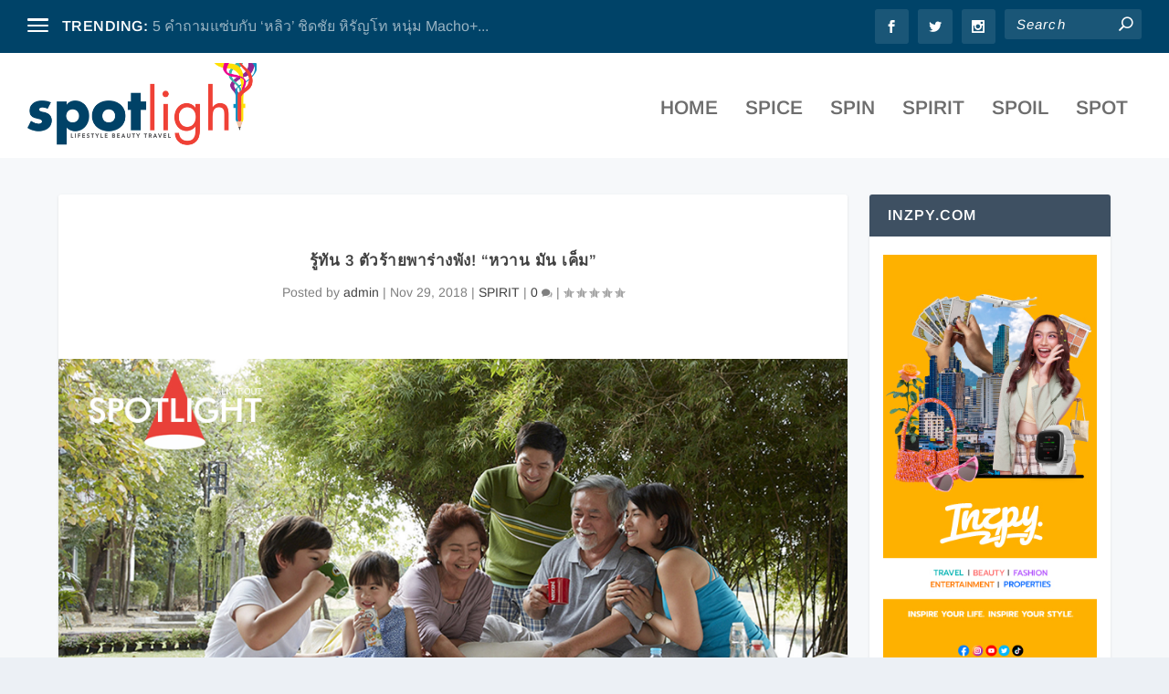

--- FILE ---
content_type: text/html; charset=UTF-8
request_url: https://www.spotlightdaily.net/spirit/%E0%B8%A3%E0%B8%B9%E0%B9%89%E0%B8%97%E0%B8%B1%E0%B8%99-3-%E0%B8%95%E0%B8%B1%E0%B8%A7%E0%B8%A3%E0%B9%89%E0%B8%B2%E0%B8%A2%E0%B8%A3%E0%B9%88%E0%B8%B2%E0%B8%87%E0%B8%9E%E0%B8%B1%E0%B8%87/
body_size: 26483
content:
<!DOCTYPE html>
<!--[if IE 6]>
<html id="ie6" lang="en-US">
<![endif]-->
<!--[if IE 7]>
<html id="ie7" lang="en-US">
<![endif]-->
<!--[if IE 8]>
<html id="ie8" lang="en-US">
<![endif]-->
<!--[if !(IE 6) | !(IE 7) | !(IE 8)  ]><!-->
<html lang="en-US">
<!--<![endif]-->
<head>
	<meta charset="UTF-8" />
			
	<meta http-equiv="X-UA-Compatible" content="IE=edge">
	<link rel="pingback" href="https://www.spotlightdaily.net/xmlrpc.php" />

		<!--[if lt IE 9]>
	<script src="https://www.spotlightdaily.net/wp-content/themes/Extra/scripts/ext/html5.js" type="text/javascript"></script>
	<![endif]-->

	<script type="text/javascript">
		document.documentElement.className = 'js';
	</script>

	<link rel="preconnect" href="https://fonts.gstatic.com" crossorigin /><style id="et-builder-googlefonts-cached-inline">/* Original: https://fonts.googleapis.com/css?family=Arimo:regular,500,600,700,italic,500italic,600italic,700italic|Roboto:100,100italic,300,300italic,regular,italic,500,500italic,700,700italic,900,900italic&#038;subset=cyrillic,cyrillic-ext,greek,greek-ext,hebrew,latin,latin-ext,vietnamese&#038;display=swap *//* User Agent: Mozilla/5.0 (Unknown; Linux x86_64) AppleWebKit/538.1 (KHTML, like Gecko) Safari/538.1 Daum/4.1 */@font-face {font-family: 'Arimo';font-style: italic;font-weight: 400;font-display: swap;src: url(https://fonts.gstatic.com/s/arimo/v35/P5sdzZCDf9_T_10c3i9MeUcyat4iJY-ERBrE.ttf) format('truetype');}@font-face {font-family: 'Arimo';font-style: italic;font-weight: 500;font-display: swap;src: url(https://fonts.gstatic.com/s/arimo/v35/P5sdzZCDf9_T_10c3i9MeUcyat4iJY-2RBrE.ttf) format('truetype');}@font-face {font-family: 'Arimo';font-style: italic;font-weight: 600;font-display: swap;src: url(https://fonts.gstatic.com/s/arimo/v35/P5sdzZCDf9_T_10c3i9MeUcyat4iJY9aQxrE.ttf) format('truetype');}@font-face {font-family: 'Arimo';font-style: italic;font-weight: 700;font-display: swap;src: url(https://fonts.gstatic.com/s/arimo/v35/P5sdzZCDf9_T_10c3i9MeUcyat4iJY9jQxrE.ttf) format('truetype');}@font-face {font-family: 'Arimo';font-style: normal;font-weight: 400;font-display: swap;src: url(https://fonts.gstatic.com/s/arimo/v35/P5sfzZCDf9_T_3cV7NCUECyoxNk37cxsBw.ttf) format('truetype');}@font-face {font-family: 'Arimo';font-style: normal;font-weight: 500;font-display: swap;src: url(https://fonts.gstatic.com/s/arimo/v35/P5sfzZCDf9_T_3cV7NCUECyoxNk338xsBw.ttf) format('truetype');}@font-face {font-family: 'Arimo';font-style: normal;font-weight: 600;font-display: swap;src: url(https://fonts.gstatic.com/s/arimo/v35/P5sfzZCDf9_T_3cV7NCUECyoxNk3M8tsBw.ttf) format('truetype');}@font-face {font-family: 'Arimo';font-style: normal;font-weight: 700;font-display: swap;src: url(https://fonts.gstatic.com/s/arimo/v35/P5sfzZCDf9_T_3cV7NCUECyoxNk3CstsBw.ttf) format('truetype');}@font-face {font-family: 'Roboto';font-style: italic;font-weight: 100;font-stretch: normal;font-display: swap;src: url(https://fonts.gstatic.com/s/roboto/v50/KFOKCnqEu92Fr1Mu53ZEC9_Vu3r1gIhOszmOClHrs6ljXfMMLoHRiA8.ttf) format('truetype');}@font-face {font-family: 'Roboto';font-style: italic;font-weight: 300;font-stretch: normal;font-display: swap;src: url(https://fonts.gstatic.com/s/roboto/v50/KFOKCnqEu92Fr1Mu53ZEC9_Vu3r1gIhOszmOClHrs6ljXfMMLt_QiA8.ttf) format('truetype');}@font-face {font-family: 'Roboto';font-style: italic;font-weight: 400;font-stretch: normal;font-display: swap;src: url(https://fonts.gstatic.com/s/roboto/v50/KFOKCnqEu92Fr1Mu53ZEC9_Vu3r1gIhOszmOClHrs6ljXfMMLoHQiA8.ttf) format('truetype');}@font-face {font-family: 'Roboto';font-style: italic;font-weight: 500;font-stretch: normal;font-display: swap;src: url(https://fonts.gstatic.com/s/roboto/v50/KFOKCnqEu92Fr1Mu53ZEC9_Vu3r1gIhOszmOClHrs6ljXfMMLrPQiA8.ttf) format('truetype');}@font-face {font-family: 'Roboto';font-style: italic;font-weight: 700;font-stretch: normal;font-display: swap;src: url(https://fonts.gstatic.com/s/roboto/v50/KFOKCnqEu92Fr1Mu53ZEC9_Vu3r1gIhOszmOClHrs6ljXfMMLmbXiA8.ttf) format('truetype');}@font-face {font-family: 'Roboto';font-style: italic;font-weight: 900;font-stretch: normal;font-display: swap;src: url(https://fonts.gstatic.com/s/roboto/v50/KFOKCnqEu92Fr1Mu53ZEC9_Vu3r1gIhOszmOClHrs6ljXfMMLijXiA8.ttf) format('truetype');}@font-face {font-family: 'Roboto';font-style: normal;font-weight: 100;font-stretch: normal;font-display: swap;src: url(https://fonts.gstatic.com/s/roboto/v50/KFOMCnqEu92Fr1ME7kSn66aGLdTylUAMQXC89YmC2DPNWubEbGmT.ttf) format('truetype');}@font-face {font-family: 'Roboto';font-style: normal;font-weight: 300;font-stretch: normal;font-display: swap;src: url(https://fonts.gstatic.com/s/roboto/v50/KFOMCnqEu92Fr1ME7kSn66aGLdTylUAMQXC89YmC2DPNWuaabWmT.ttf) format('truetype');}@font-face {font-family: 'Roboto';font-style: normal;font-weight: 400;font-stretch: normal;font-display: swap;src: url(https://fonts.gstatic.com/s/roboto/v50/KFOMCnqEu92Fr1ME7kSn66aGLdTylUAMQXC89YmC2DPNWubEbWmT.ttf) format('truetype');}@font-face {font-family: 'Roboto';font-style: normal;font-weight: 500;font-stretch: normal;font-display: swap;src: url(https://fonts.gstatic.com/s/roboto/v50/KFOMCnqEu92Fr1ME7kSn66aGLdTylUAMQXC89YmC2DPNWub2bWmT.ttf) format('truetype');}@font-face {font-family: 'Roboto';font-style: normal;font-weight: 700;font-stretch: normal;font-display: swap;src: url(https://fonts.gstatic.com/s/roboto/v50/KFOMCnqEu92Fr1ME7kSn66aGLdTylUAMQXC89YmC2DPNWuYjammT.ttf) format('truetype');}@font-face {font-family: 'Roboto';font-style: normal;font-weight: 900;font-stretch: normal;font-display: swap;src: url(https://fonts.gstatic.com/s/roboto/v50/KFOMCnqEu92Fr1ME7kSn66aGLdTylUAMQXC89YmC2DPNWuZtammT.ttf) format('truetype');}/* User Agent: Mozilla/5.0 (Windows NT 6.1; WOW64; rv:27.0) Gecko/20100101 Firefox/27.0 */@font-face {font-family: 'Arimo';font-style: italic;font-weight: 400;font-display: swap;src: url(https://fonts.gstatic.com/l/font?kit=P5sdzZCDf9_T_10c3i9MeUcyat4iJY-ERBrH&skey=cf144108a78a4937&v=v35) format('woff');}@font-face {font-family: 'Arimo';font-style: italic;font-weight: 500;font-display: swap;src: url(https://fonts.gstatic.com/l/font?kit=P5sdzZCDf9_T_10c3i9MeUcyat4iJY-2RBrH&skey=cf144108a78a4937&v=v35) format('woff');}@font-face {font-family: 'Arimo';font-style: italic;font-weight: 600;font-display: swap;src: url(https://fonts.gstatic.com/l/font?kit=P5sdzZCDf9_T_10c3i9MeUcyat4iJY9aQxrH&skey=cf144108a78a4937&v=v35) format('woff');}@font-face {font-family: 'Arimo';font-style: italic;font-weight: 700;font-display: swap;src: url(https://fonts.gstatic.com/l/font?kit=P5sdzZCDf9_T_10c3i9MeUcyat4iJY9jQxrH&skey=cf144108a78a4937&v=v35) format('woff');}@font-face {font-family: 'Arimo';font-style: normal;font-weight: 400;font-display: swap;src: url(https://fonts.gstatic.com/l/font?kit=P5sfzZCDf9_T_3cV7NCUECyoxNk37cxsBA&skey=6457c0ab3b693f57&v=v35) format('woff');}@font-face {font-family: 'Arimo';font-style: normal;font-weight: 500;font-display: swap;src: url(https://fonts.gstatic.com/l/font?kit=P5sfzZCDf9_T_3cV7NCUECyoxNk338xsBA&skey=6457c0ab3b693f57&v=v35) format('woff');}@font-face {font-family: 'Arimo';font-style: normal;font-weight: 600;font-display: swap;src: url(https://fonts.gstatic.com/l/font?kit=P5sfzZCDf9_T_3cV7NCUECyoxNk3M8tsBA&skey=6457c0ab3b693f57&v=v35) format('woff');}@font-face {font-family: 'Arimo';font-style: normal;font-weight: 700;font-display: swap;src: url(https://fonts.gstatic.com/l/font?kit=P5sfzZCDf9_T_3cV7NCUECyoxNk3CstsBA&skey=6457c0ab3b693f57&v=v35) format('woff');}@font-face {font-family: 'Roboto';font-style: italic;font-weight: 100;font-stretch: normal;font-display: swap;src: url(https://fonts.gstatic.com/l/font?kit=KFOKCnqEu92Fr1Mu53ZEC9_Vu3r1gIhOszmOClHrs6ljXfMMLoHRiAw&skey=c608c610063635f9&v=v50) format('woff');}@font-face {font-family: 'Roboto';font-style: italic;font-weight: 300;font-stretch: normal;font-display: swap;src: url(https://fonts.gstatic.com/l/font?kit=KFOKCnqEu92Fr1Mu53ZEC9_Vu3r1gIhOszmOClHrs6ljXfMMLt_QiAw&skey=c608c610063635f9&v=v50) format('woff');}@font-face {font-family: 'Roboto';font-style: italic;font-weight: 400;font-stretch: normal;font-display: swap;src: url(https://fonts.gstatic.com/l/font?kit=KFOKCnqEu92Fr1Mu53ZEC9_Vu3r1gIhOszmOClHrs6ljXfMMLoHQiAw&skey=c608c610063635f9&v=v50) format('woff');}@font-face {font-family: 'Roboto';font-style: italic;font-weight: 500;font-stretch: normal;font-display: swap;src: url(https://fonts.gstatic.com/l/font?kit=KFOKCnqEu92Fr1Mu53ZEC9_Vu3r1gIhOszmOClHrs6ljXfMMLrPQiAw&skey=c608c610063635f9&v=v50) format('woff');}@font-face {font-family: 'Roboto';font-style: italic;font-weight: 700;font-stretch: normal;font-display: swap;src: url(https://fonts.gstatic.com/l/font?kit=KFOKCnqEu92Fr1Mu53ZEC9_Vu3r1gIhOszmOClHrs6ljXfMMLmbXiAw&skey=c608c610063635f9&v=v50) format('woff');}@font-face {font-family: 'Roboto';font-style: italic;font-weight: 900;font-stretch: normal;font-display: swap;src: url(https://fonts.gstatic.com/l/font?kit=KFOKCnqEu92Fr1Mu53ZEC9_Vu3r1gIhOszmOClHrs6ljXfMMLijXiAw&skey=c608c610063635f9&v=v50) format('woff');}@font-face {font-family: 'Roboto';font-style: normal;font-weight: 100;font-stretch: normal;font-display: swap;src: url(https://fonts.gstatic.com/l/font?kit=KFOMCnqEu92Fr1ME7kSn66aGLdTylUAMQXC89YmC2DPNWubEbGmQ&skey=a0a0114a1dcab3ac&v=v50) format('woff');}@font-face {font-family: 'Roboto';font-style: normal;font-weight: 300;font-stretch: normal;font-display: swap;src: url(https://fonts.gstatic.com/l/font?kit=KFOMCnqEu92Fr1ME7kSn66aGLdTylUAMQXC89YmC2DPNWuaabWmQ&skey=a0a0114a1dcab3ac&v=v50) format('woff');}@font-face {font-family: 'Roboto';font-style: normal;font-weight: 400;font-stretch: normal;font-display: swap;src: url(https://fonts.gstatic.com/l/font?kit=KFOMCnqEu92Fr1ME7kSn66aGLdTylUAMQXC89YmC2DPNWubEbWmQ&skey=a0a0114a1dcab3ac&v=v50) format('woff');}@font-face {font-family: 'Roboto';font-style: normal;font-weight: 500;font-stretch: normal;font-display: swap;src: url(https://fonts.gstatic.com/l/font?kit=KFOMCnqEu92Fr1ME7kSn66aGLdTylUAMQXC89YmC2DPNWub2bWmQ&skey=a0a0114a1dcab3ac&v=v50) format('woff');}@font-face {font-family: 'Roboto';font-style: normal;font-weight: 700;font-stretch: normal;font-display: swap;src: url(https://fonts.gstatic.com/l/font?kit=KFOMCnqEu92Fr1ME7kSn66aGLdTylUAMQXC89YmC2DPNWuYjammQ&skey=a0a0114a1dcab3ac&v=v50) format('woff');}@font-face {font-family: 'Roboto';font-style: normal;font-weight: 900;font-stretch: normal;font-display: swap;src: url(https://fonts.gstatic.com/l/font?kit=KFOMCnqEu92Fr1ME7kSn66aGLdTylUAMQXC89YmC2DPNWuZtammQ&skey=a0a0114a1dcab3ac&v=v50) format('woff');}/* User Agent: Mozilla/5.0 (Windows NT 6.3; rv:39.0) Gecko/20100101 Firefox/39.0 */@font-face {font-family: 'Arimo';font-style: italic;font-weight: 400;font-display: swap;src: url(https://fonts.gstatic.com/s/arimo/v35/P5sdzZCDf9_T_10c3i9MeUcyat4iJY-ERBrB.woff2) format('woff2');}@font-face {font-family: 'Arimo';font-style: italic;font-weight: 500;font-display: swap;src: url(https://fonts.gstatic.com/s/arimo/v35/P5sdzZCDf9_T_10c3i9MeUcyat4iJY-2RBrB.woff2) format('woff2');}@font-face {font-family: 'Arimo';font-style: italic;font-weight: 600;font-display: swap;src: url(https://fonts.gstatic.com/s/arimo/v35/P5sdzZCDf9_T_10c3i9MeUcyat4iJY9aQxrB.woff2) format('woff2');}@font-face {font-family: 'Arimo';font-style: italic;font-weight: 700;font-display: swap;src: url(https://fonts.gstatic.com/s/arimo/v35/P5sdzZCDf9_T_10c3i9MeUcyat4iJY9jQxrB.woff2) format('woff2');}@font-face {font-family: 'Arimo';font-style: normal;font-weight: 400;font-display: swap;src: url(https://fonts.gstatic.com/s/arimo/v35/P5sfzZCDf9_T_3cV7NCUECyoxNk37cxsAg.woff2) format('woff2');}@font-face {font-family: 'Arimo';font-style: normal;font-weight: 500;font-display: swap;src: url(https://fonts.gstatic.com/s/arimo/v35/P5sfzZCDf9_T_3cV7NCUECyoxNk338xsAg.woff2) format('woff2');}@font-face {font-family: 'Arimo';font-style: normal;font-weight: 600;font-display: swap;src: url(https://fonts.gstatic.com/s/arimo/v35/P5sfzZCDf9_T_3cV7NCUECyoxNk3M8tsAg.woff2) format('woff2');}@font-face {font-family: 'Arimo';font-style: normal;font-weight: 700;font-display: swap;src: url(https://fonts.gstatic.com/s/arimo/v35/P5sfzZCDf9_T_3cV7NCUECyoxNk3CstsAg.woff2) format('woff2');}@font-face {font-family: 'Roboto';font-style: italic;font-weight: 100;font-stretch: normal;font-display: swap;src: url(https://fonts.gstatic.com/s/roboto/v50/KFOKCnqEu92Fr1Mu53ZEC9_Vu3r1gIhOszmOClHrs6ljXfMMLoHRiAo.woff2) format('woff2');}@font-face {font-family: 'Roboto';font-style: italic;font-weight: 300;font-stretch: normal;font-display: swap;src: url(https://fonts.gstatic.com/s/roboto/v50/KFOKCnqEu92Fr1Mu53ZEC9_Vu3r1gIhOszmOClHrs6ljXfMMLt_QiAo.woff2) format('woff2');}@font-face {font-family: 'Roboto';font-style: italic;font-weight: 400;font-stretch: normal;font-display: swap;src: url(https://fonts.gstatic.com/s/roboto/v50/KFOKCnqEu92Fr1Mu53ZEC9_Vu3r1gIhOszmOClHrs6ljXfMMLoHQiAo.woff2) format('woff2');}@font-face {font-family: 'Roboto';font-style: italic;font-weight: 500;font-stretch: normal;font-display: swap;src: url(https://fonts.gstatic.com/s/roboto/v50/KFOKCnqEu92Fr1Mu53ZEC9_Vu3r1gIhOszmOClHrs6ljXfMMLrPQiAo.woff2) format('woff2');}@font-face {font-family: 'Roboto';font-style: italic;font-weight: 700;font-stretch: normal;font-display: swap;src: url(https://fonts.gstatic.com/s/roboto/v50/KFOKCnqEu92Fr1Mu53ZEC9_Vu3r1gIhOszmOClHrs6ljXfMMLmbXiAo.woff2) format('woff2');}@font-face {font-family: 'Roboto';font-style: italic;font-weight: 900;font-stretch: normal;font-display: swap;src: url(https://fonts.gstatic.com/s/roboto/v50/KFOKCnqEu92Fr1Mu53ZEC9_Vu3r1gIhOszmOClHrs6ljXfMMLijXiAo.woff2) format('woff2');}@font-face {font-family: 'Roboto';font-style: normal;font-weight: 100;font-stretch: normal;font-display: swap;src: url(https://fonts.gstatic.com/s/roboto/v50/KFOMCnqEu92Fr1ME7kSn66aGLdTylUAMQXC89YmC2DPNWubEbGmW.woff2) format('woff2');}@font-face {font-family: 'Roboto';font-style: normal;font-weight: 300;font-stretch: normal;font-display: swap;src: url(https://fonts.gstatic.com/s/roboto/v50/KFOMCnqEu92Fr1ME7kSn66aGLdTylUAMQXC89YmC2DPNWuaabWmW.woff2) format('woff2');}@font-face {font-family: 'Roboto';font-style: normal;font-weight: 400;font-stretch: normal;font-display: swap;src: url(https://fonts.gstatic.com/s/roboto/v50/KFOMCnqEu92Fr1ME7kSn66aGLdTylUAMQXC89YmC2DPNWubEbWmW.woff2) format('woff2');}@font-face {font-family: 'Roboto';font-style: normal;font-weight: 500;font-stretch: normal;font-display: swap;src: url(https://fonts.gstatic.com/s/roboto/v50/KFOMCnqEu92Fr1ME7kSn66aGLdTylUAMQXC89YmC2DPNWub2bWmW.woff2) format('woff2');}@font-face {font-family: 'Roboto';font-style: normal;font-weight: 700;font-stretch: normal;font-display: swap;src: url(https://fonts.gstatic.com/s/roboto/v50/KFOMCnqEu92Fr1ME7kSn66aGLdTylUAMQXC89YmC2DPNWuYjammW.woff2) format('woff2');}@font-face {font-family: 'Roboto';font-style: normal;font-weight: 900;font-stretch: normal;font-display: swap;src: url(https://fonts.gstatic.com/s/roboto/v50/KFOMCnqEu92Fr1ME7kSn66aGLdTylUAMQXC89YmC2DPNWuZtammW.woff2) format('woff2');}</style><meta name='robots' content='index, follow, max-image-preview:large, max-snippet:-1, max-video-preview:-1' />
<script type="text/javascript">
			let jqueryParams=[],jQuery=function(r){return jqueryParams=[...jqueryParams,r],jQuery},$=function(r){return jqueryParams=[...jqueryParams,r],$};window.jQuery=jQuery,window.$=jQuery;let customHeadScripts=!1;jQuery.fn=jQuery.prototype={},$.fn=jQuery.prototype={},jQuery.noConflict=function(r){if(window.jQuery)return jQuery=window.jQuery,$=window.jQuery,customHeadScripts=!0,jQuery.noConflict},jQuery.ready=function(r){jqueryParams=[...jqueryParams,r]},$.ready=function(r){jqueryParams=[...jqueryParams,r]},jQuery.load=function(r){jqueryParams=[...jqueryParams,r]},$.load=function(r){jqueryParams=[...jqueryParams,r]},jQuery.fn.ready=function(r){jqueryParams=[...jqueryParams,r]},$.fn.ready=function(r){jqueryParams=[...jqueryParams,r]};</script>
	<!-- This site is optimized with the Yoast SEO plugin v26.0 - https://yoast.com/wordpress/plugins/seo/ -->
	<title>รู้ทัน 3 ตัวร้ายพาร่างพัง! “หวาน มัน เค็ม” - Spotlight Daily</title>
	<meta name="description" content="นอกจากความสมดุลในการกินอาหาร การเลือกกินหวาน มัน เค็มอย่างรอบคอบและชาญฉลาดด้วยการสังเกตสัญลักษณ์ทางเลือกสุขภาพให้ห่างไกลโรคแล้ว เพื่อให้สุขภาพดี" />
	<link rel="canonical" href="https://www.spotlightdaily.net/spirit/รู้ทัน-3-ตัวร้ายร่างพัง/" />
	<meta property="og:locale" content="en_US" />
	<meta property="og:type" content="article" />
	<meta property="og:title" content="รู้ทัน 3 ตัวร้ายพาร่างพัง! “หวาน มัน เค็ม” - Spotlight Daily" />
	<meta property="og:description" content="นอกจากความสมดุลในการกินอาหาร การเลือกกินหวาน มัน เค็มอย่างรอบคอบและชาญฉลาดด้วยการสังเกตสัญลักษณ์ทางเลือกสุขภาพให้ห่างไกลโรคแล้ว เพื่อให้สุขภาพดี" />
	<meta property="og:url" content="https://www.spotlightdaily.net/spirit/รู้ทัน-3-ตัวร้ายร่างพัง/" />
	<meta property="og:site_name" content="Spotlight Daily" />
	<meta property="article:author" content="https://www.facebook.com/spotlightdaily" />
	<meta property="article:published_time" content="2018-11-29T14:49:56+00:00" />
	<meta property="article:modified_time" content="2018-11-29T14:57:23+00:00" />
	<meta property="og:image" content="https://www.spotlightdaily.net/wp-content/uploads/2018/11/Nestle-HCL-007.jpg" />
	<meta property="og:image:width" content="1000" />
	<meta property="og:image:height" content="550" />
	<meta property="og:image:type" content="image/jpeg" />
	<meta name="author" content="admin" />
	<meta name="twitter:card" content="summary_large_image" />
	<meta name="twitter:label1" content="Written by" />
	<meta name="twitter:data1" content="admin" />
	<script type="application/ld+json" class="yoast-schema-graph">{"@context":"https://schema.org","@graph":[{"@type":"WebPage","@id":"https://www.spotlightdaily.net/spirit/%e0%b8%a3%e0%b8%b9%e0%b9%89%e0%b8%97%e0%b8%b1%e0%b8%99-3-%e0%b8%95%e0%b8%b1%e0%b8%a7%e0%b8%a3%e0%b9%89%e0%b8%b2%e0%b8%a2%e0%b8%a3%e0%b9%88%e0%b8%b2%e0%b8%87%e0%b8%9e%e0%b8%b1%e0%b8%87/","url":"https://www.spotlightdaily.net/spirit/%e0%b8%a3%e0%b8%b9%e0%b9%89%e0%b8%97%e0%b8%b1%e0%b8%99-3-%e0%b8%95%e0%b8%b1%e0%b8%a7%e0%b8%a3%e0%b9%89%e0%b8%b2%e0%b8%a2%e0%b8%a3%e0%b9%88%e0%b8%b2%e0%b8%87%e0%b8%9e%e0%b8%b1%e0%b8%87/","name":"รู้ทัน 3 ตัวร้ายพาร่างพัง! “หวาน มัน เค็ม” - Spotlight Daily","isPartOf":{"@id":"https://www.spotlightdaily.net/#website"},"primaryImageOfPage":{"@id":"https://www.spotlightdaily.net/spirit/%e0%b8%a3%e0%b8%b9%e0%b9%89%e0%b8%97%e0%b8%b1%e0%b8%99-3-%e0%b8%95%e0%b8%b1%e0%b8%a7%e0%b8%a3%e0%b9%89%e0%b8%b2%e0%b8%a2%e0%b8%a3%e0%b9%88%e0%b8%b2%e0%b8%87%e0%b8%9e%e0%b8%b1%e0%b8%87/#primaryimage"},"image":{"@id":"https://www.spotlightdaily.net/spirit/%e0%b8%a3%e0%b8%b9%e0%b9%89%e0%b8%97%e0%b8%b1%e0%b8%99-3-%e0%b8%95%e0%b8%b1%e0%b8%a7%e0%b8%a3%e0%b9%89%e0%b8%b2%e0%b8%a2%e0%b8%a3%e0%b9%88%e0%b8%b2%e0%b8%87%e0%b8%9e%e0%b8%b1%e0%b8%87/#primaryimage"},"thumbnailUrl":"https://www.spotlightdaily.net/wp-content/uploads/2018/11/Nestle-HCL-007.jpg","datePublished":"2018-11-29T14:49:56+00:00","dateModified":"2018-11-29T14:57:23+00:00","author":{"@id":"https://www.spotlightdaily.net/#/schema/person/1dfa8252163325031fa167f81aeab806"},"description":"นอกจากความสมดุลในการกินอาหาร การเลือกกินหวาน มัน เค็มอย่างรอบคอบและชาญฉลาดด้วยการสังเกตสัญลักษณ์ทางเลือกสุขภาพให้ห่างไกลโรคแล้ว เพื่อให้สุขภาพดี","breadcrumb":{"@id":"https://www.spotlightdaily.net/spirit/%e0%b8%a3%e0%b8%b9%e0%b9%89%e0%b8%97%e0%b8%b1%e0%b8%99-3-%e0%b8%95%e0%b8%b1%e0%b8%a7%e0%b8%a3%e0%b9%89%e0%b8%b2%e0%b8%a2%e0%b8%a3%e0%b9%88%e0%b8%b2%e0%b8%87%e0%b8%9e%e0%b8%b1%e0%b8%87/#breadcrumb"},"inLanguage":"en-US","potentialAction":[{"@type":"ReadAction","target":["https://www.spotlightdaily.net/spirit/%e0%b8%a3%e0%b8%b9%e0%b9%89%e0%b8%97%e0%b8%b1%e0%b8%99-3-%e0%b8%95%e0%b8%b1%e0%b8%a7%e0%b8%a3%e0%b9%89%e0%b8%b2%e0%b8%a2%e0%b8%a3%e0%b9%88%e0%b8%b2%e0%b8%87%e0%b8%9e%e0%b8%b1%e0%b8%87/"]}]},{"@type":"ImageObject","inLanguage":"en-US","@id":"https://www.spotlightdaily.net/spirit/%e0%b8%a3%e0%b8%b9%e0%b9%89%e0%b8%97%e0%b8%b1%e0%b8%99-3-%e0%b8%95%e0%b8%b1%e0%b8%a7%e0%b8%a3%e0%b9%89%e0%b8%b2%e0%b8%a2%e0%b8%a3%e0%b9%88%e0%b8%b2%e0%b8%87%e0%b8%9e%e0%b8%b1%e0%b8%87/#primaryimage","url":"https://www.spotlightdaily.net/wp-content/uploads/2018/11/Nestle-HCL-007.jpg","contentUrl":"https://www.spotlightdaily.net/wp-content/uploads/2018/11/Nestle-HCL-007.jpg","width":1000,"height":550},{"@type":"BreadcrumbList","@id":"https://www.spotlightdaily.net/spirit/%e0%b8%a3%e0%b8%b9%e0%b9%89%e0%b8%97%e0%b8%b1%e0%b8%99-3-%e0%b8%95%e0%b8%b1%e0%b8%a7%e0%b8%a3%e0%b9%89%e0%b8%b2%e0%b8%a2%e0%b8%a3%e0%b9%88%e0%b8%b2%e0%b8%87%e0%b8%9e%e0%b8%b1%e0%b8%87/#breadcrumb","itemListElement":[{"@type":"ListItem","position":1,"name":"Home","item":"https://www.spotlightdaily.net/"},{"@type":"ListItem","position":2,"name":"รู้ทัน 3 ตัวร้ายพาร่างพัง! “หวาน มัน เค็ม”"}]},{"@type":"WebSite","@id":"https://www.spotlightdaily.net/#website","url":"https://www.spotlightdaily.net/","name":"Spotlight Daily","description":"Social Network Content","potentialAction":[{"@type":"SearchAction","target":{"@type":"EntryPoint","urlTemplate":"https://www.spotlightdaily.net/?s={search_term_string}"},"query-input":{"@type":"PropertyValueSpecification","valueRequired":true,"valueName":"search_term_string"}}],"inLanguage":"en-US"},{"@type":"Person","@id":"https://www.spotlightdaily.net/#/schema/person/1dfa8252163325031fa167f81aeab806","name":"admin","image":{"@type":"ImageObject","inLanguage":"en-US","@id":"https://www.spotlightdaily.net/#/schema/person/image/","url":"https://secure.gravatar.com/avatar/3c32b99e179e60666f7dbdad3cbe343cfb2befa1230dff4bbc926c8a32df6754?s=96&d=mm&r=g","contentUrl":"https://secure.gravatar.com/avatar/3c32b99e179e60666f7dbdad3cbe343cfb2befa1230dff4bbc926c8a32df6754?s=96&d=mm&r=g","caption":"admin"},"sameAs":["https://www.spotlightdaily.net","https://www.facebook.com/spotlightdaily"],"url":"https://www.spotlightdaily.net/author/admin/"}]}</script>
	<!-- / Yoast SEO plugin. -->


<link rel="alternate" type="application/rss+xml" title="Spotlight Daily &raquo; Feed" href="https://www.spotlightdaily.net/feed/" />
<link rel="alternate" type="application/rss+xml" title="Spotlight Daily &raquo; Comments Feed" href="https://www.spotlightdaily.net/comments/feed/" />
<meta content="Extra v.4.27.4" name="generator"/><link rel='stylesheet' id='dashicons-css' href='https://www.spotlightdaily.net/wp-includes/css/dashicons.min.css?ver=6.8.2' type='text/css' media='all' />
<link rel='stylesheet' id='post-views-counter-frontend-css' href='https://www.spotlightdaily.net/wp-content/plugins/post-views-counter/css/frontend.min.css?ver=1.5.5' type='text/css' media='all' />
<link rel='stylesheet' id='wp-block-library-css' href='https://www.spotlightdaily.net/wp-includes/css/dist/block-library/style.min.css?ver=6.8.2' type='text/css' media='all' />
<style id='wp-block-library-theme-inline-css' type='text/css'>
.wp-block-audio :where(figcaption){color:#555;font-size:13px;text-align:center}.is-dark-theme .wp-block-audio :where(figcaption){color:#ffffffa6}.wp-block-audio{margin:0 0 1em}.wp-block-code{border:1px solid #ccc;border-radius:4px;font-family:Menlo,Consolas,monaco,monospace;padding:.8em 1em}.wp-block-embed :where(figcaption){color:#555;font-size:13px;text-align:center}.is-dark-theme .wp-block-embed :where(figcaption){color:#ffffffa6}.wp-block-embed{margin:0 0 1em}.blocks-gallery-caption{color:#555;font-size:13px;text-align:center}.is-dark-theme .blocks-gallery-caption{color:#ffffffa6}:root :where(.wp-block-image figcaption){color:#555;font-size:13px;text-align:center}.is-dark-theme :root :where(.wp-block-image figcaption){color:#ffffffa6}.wp-block-image{margin:0 0 1em}.wp-block-pullquote{border-bottom:4px solid;border-top:4px solid;color:currentColor;margin-bottom:1.75em}.wp-block-pullquote cite,.wp-block-pullquote footer,.wp-block-pullquote__citation{color:currentColor;font-size:.8125em;font-style:normal;text-transform:uppercase}.wp-block-quote{border-left:.25em solid;margin:0 0 1.75em;padding-left:1em}.wp-block-quote cite,.wp-block-quote footer{color:currentColor;font-size:.8125em;font-style:normal;position:relative}.wp-block-quote:where(.has-text-align-right){border-left:none;border-right:.25em solid;padding-left:0;padding-right:1em}.wp-block-quote:where(.has-text-align-center){border:none;padding-left:0}.wp-block-quote.is-large,.wp-block-quote.is-style-large,.wp-block-quote:where(.is-style-plain){border:none}.wp-block-search .wp-block-search__label{font-weight:700}.wp-block-search__button{border:1px solid #ccc;padding:.375em .625em}:where(.wp-block-group.has-background){padding:1.25em 2.375em}.wp-block-separator.has-css-opacity{opacity:.4}.wp-block-separator{border:none;border-bottom:2px solid;margin-left:auto;margin-right:auto}.wp-block-separator.has-alpha-channel-opacity{opacity:1}.wp-block-separator:not(.is-style-wide):not(.is-style-dots){width:100px}.wp-block-separator.has-background:not(.is-style-dots){border-bottom:none;height:1px}.wp-block-separator.has-background:not(.is-style-wide):not(.is-style-dots){height:2px}.wp-block-table{margin:0 0 1em}.wp-block-table td,.wp-block-table th{word-break:normal}.wp-block-table :where(figcaption){color:#555;font-size:13px;text-align:center}.is-dark-theme .wp-block-table :where(figcaption){color:#ffffffa6}.wp-block-video :where(figcaption){color:#555;font-size:13px;text-align:center}.is-dark-theme .wp-block-video :where(figcaption){color:#ffffffa6}.wp-block-video{margin:0 0 1em}:root :where(.wp-block-template-part.has-background){margin-bottom:0;margin-top:0;padding:1.25em 2.375em}
</style>
<style id='global-styles-inline-css' type='text/css'>
:root{--wp--preset--aspect-ratio--square: 1;--wp--preset--aspect-ratio--4-3: 4/3;--wp--preset--aspect-ratio--3-4: 3/4;--wp--preset--aspect-ratio--3-2: 3/2;--wp--preset--aspect-ratio--2-3: 2/3;--wp--preset--aspect-ratio--16-9: 16/9;--wp--preset--aspect-ratio--9-16: 9/16;--wp--preset--color--black: #000000;--wp--preset--color--cyan-bluish-gray: #abb8c3;--wp--preset--color--white: #ffffff;--wp--preset--color--pale-pink: #f78da7;--wp--preset--color--vivid-red: #cf2e2e;--wp--preset--color--luminous-vivid-orange: #ff6900;--wp--preset--color--luminous-vivid-amber: #fcb900;--wp--preset--color--light-green-cyan: #7bdcb5;--wp--preset--color--vivid-green-cyan: #00d084;--wp--preset--color--pale-cyan-blue: #8ed1fc;--wp--preset--color--vivid-cyan-blue: #0693e3;--wp--preset--color--vivid-purple: #9b51e0;--wp--preset--gradient--vivid-cyan-blue-to-vivid-purple: linear-gradient(135deg,rgba(6,147,227,1) 0%,rgb(155,81,224) 100%);--wp--preset--gradient--light-green-cyan-to-vivid-green-cyan: linear-gradient(135deg,rgb(122,220,180) 0%,rgb(0,208,130) 100%);--wp--preset--gradient--luminous-vivid-amber-to-luminous-vivid-orange: linear-gradient(135deg,rgba(252,185,0,1) 0%,rgba(255,105,0,1) 100%);--wp--preset--gradient--luminous-vivid-orange-to-vivid-red: linear-gradient(135deg,rgba(255,105,0,1) 0%,rgb(207,46,46) 100%);--wp--preset--gradient--very-light-gray-to-cyan-bluish-gray: linear-gradient(135deg,rgb(238,238,238) 0%,rgb(169,184,195) 100%);--wp--preset--gradient--cool-to-warm-spectrum: linear-gradient(135deg,rgb(74,234,220) 0%,rgb(151,120,209) 20%,rgb(207,42,186) 40%,rgb(238,44,130) 60%,rgb(251,105,98) 80%,rgb(254,248,76) 100%);--wp--preset--gradient--blush-light-purple: linear-gradient(135deg,rgb(255,206,236) 0%,rgb(152,150,240) 100%);--wp--preset--gradient--blush-bordeaux: linear-gradient(135deg,rgb(254,205,165) 0%,rgb(254,45,45) 50%,rgb(107,0,62) 100%);--wp--preset--gradient--luminous-dusk: linear-gradient(135deg,rgb(255,203,112) 0%,rgb(199,81,192) 50%,rgb(65,88,208) 100%);--wp--preset--gradient--pale-ocean: linear-gradient(135deg,rgb(255,245,203) 0%,rgb(182,227,212) 50%,rgb(51,167,181) 100%);--wp--preset--gradient--electric-grass: linear-gradient(135deg,rgb(202,248,128) 0%,rgb(113,206,126) 100%);--wp--preset--gradient--midnight: linear-gradient(135deg,rgb(2,3,129) 0%,rgb(40,116,252) 100%);--wp--preset--font-size--small: 13px;--wp--preset--font-size--medium: 20px;--wp--preset--font-size--large: 36px;--wp--preset--font-size--x-large: 42px;--wp--preset--spacing--20: 0.44rem;--wp--preset--spacing--30: 0.67rem;--wp--preset--spacing--40: 1rem;--wp--preset--spacing--50: 1.5rem;--wp--preset--spacing--60: 2.25rem;--wp--preset--spacing--70: 3.38rem;--wp--preset--spacing--80: 5.06rem;--wp--preset--shadow--natural: 6px 6px 9px rgba(0, 0, 0, 0.2);--wp--preset--shadow--deep: 12px 12px 50px rgba(0, 0, 0, 0.4);--wp--preset--shadow--sharp: 6px 6px 0px rgba(0, 0, 0, 0.2);--wp--preset--shadow--outlined: 6px 6px 0px -3px rgba(255, 255, 255, 1), 6px 6px rgba(0, 0, 0, 1);--wp--preset--shadow--crisp: 6px 6px 0px rgba(0, 0, 0, 1);}:root { --wp--style--global--content-size: 856px;--wp--style--global--wide-size: 1280px; }:where(body) { margin: 0; }.wp-site-blocks > .alignleft { float: left; margin-right: 2em; }.wp-site-blocks > .alignright { float: right; margin-left: 2em; }.wp-site-blocks > .aligncenter { justify-content: center; margin-left: auto; margin-right: auto; }:where(.is-layout-flex){gap: 0.5em;}:where(.is-layout-grid){gap: 0.5em;}.is-layout-flow > .alignleft{float: left;margin-inline-start: 0;margin-inline-end: 2em;}.is-layout-flow > .alignright{float: right;margin-inline-start: 2em;margin-inline-end: 0;}.is-layout-flow > .aligncenter{margin-left: auto !important;margin-right: auto !important;}.is-layout-constrained > .alignleft{float: left;margin-inline-start: 0;margin-inline-end: 2em;}.is-layout-constrained > .alignright{float: right;margin-inline-start: 2em;margin-inline-end: 0;}.is-layout-constrained > .aligncenter{margin-left: auto !important;margin-right: auto !important;}.is-layout-constrained > :where(:not(.alignleft):not(.alignright):not(.alignfull)){max-width: var(--wp--style--global--content-size);margin-left: auto !important;margin-right: auto !important;}.is-layout-constrained > .alignwide{max-width: var(--wp--style--global--wide-size);}body .is-layout-flex{display: flex;}.is-layout-flex{flex-wrap: wrap;align-items: center;}.is-layout-flex > :is(*, div){margin: 0;}body .is-layout-grid{display: grid;}.is-layout-grid > :is(*, div){margin: 0;}body{padding-top: 0px;padding-right: 0px;padding-bottom: 0px;padding-left: 0px;}:root :where(.wp-element-button, .wp-block-button__link){background-color: #32373c;border-width: 0;color: #fff;font-family: inherit;font-size: inherit;line-height: inherit;padding: calc(0.667em + 2px) calc(1.333em + 2px);text-decoration: none;}.has-black-color{color: var(--wp--preset--color--black) !important;}.has-cyan-bluish-gray-color{color: var(--wp--preset--color--cyan-bluish-gray) !important;}.has-white-color{color: var(--wp--preset--color--white) !important;}.has-pale-pink-color{color: var(--wp--preset--color--pale-pink) !important;}.has-vivid-red-color{color: var(--wp--preset--color--vivid-red) !important;}.has-luminous-vivid-orange-color{color: var(--wp--preset--color--luminous-vivid-orange) !important;}.has-luminous-vivid-amber-color{color: var(--wp--preset--color--luminous-vivid-amber) !important;}.has-light-green-cyan-color{color: var(--wp--preset--color--light-green-cyan) !important;}.has-vivid-green-cyan-color{color: var(--wp--preset--color--vivid-green-cyan) !important;}.has-pale-cyan-blue-color{color: var(--wp--preset--color--pale-cyan-blue) !important;}.has-vivid-cyan-blue-color{color: var(--wp--preset--color--vivid-cyan-blue) !important;}.has-vivid-purple-color{color: var(--wp--preset--color--vivid-purple) !important;}.has-black-background-color{background-color: var(--wp--preset--color--black) !important;}.has-cyan-bluish-gray-background-color{background-color: var(--wp--preset--color--cyan-bluish-gray) !important;}.has-white-background-color{background-color: var(--wp--preset--color--white) !important;}.has-pale-pink-background-color{background-color: var(--wp--preset--color--pale-pink) !important;}.has-vivid-red-background-color{background-color: var(--wp--preset--color--vivid-red) !important;}.has-luminous-vivid-orange-background-color{background-color: var(--wp--preset--color--luminous-vivid-orange) !important;}.has-luminous-vivid-amber-background-color{background-color: var(--wp--preset--color--luminous-vivid-amber) !important;}.has-light-green-cyan-background-color{background-color: var(--wp--preset--color--light-green-cyan) !important;}.has-vivid-green-cyan-background-color{background-color: var(--wp--preset--color--vivid-green-cyan) !important;}.has-pale-cyan-blue-background-color{background-color: var(--wp--preset--color--pale-cyan-blue) !important;}.has-vivid-cyan-blue-background-color{background-color: var(--wp--preset--color--vivid-cyan-blue) !important;}.has-vivid-purple-background-color{background-color: var(--wp--preset--color--vivid-purple) !important;}.has-black-border-color{border-color: var(--wp--preset--color--black) !important;}.has-cyan-bluish-gray-border-color{border-color: var(--wp--preset--color--cyan-bluish-gray) !important;}.has-white-border-color{border-color: var(--wp--preset--color--white) !important;}.has-pale-pink-border-color{border-color: var(--wp--preset--color--pale-pink) !important;}.has-vivid-red-border-color{border-color: var(--wp--preset--color--vivid-red) !important;}.has-luminous-vivid-orange-border-color{border-color: var(--wp--preset--color--luminous-vivid-orange) !important;}.has-luminous-vivid-amber-border-color{border-color: var(--wp--preset--color--luminous-vivid-amber) !important;}.has-light-green-cyan-border-color{border-color: var(--wp--preset--color--light-green-cyan) !important;}.has-vivid-green-cyan-border-color{border-color: var(--wp--preset--color--vivid-green-cyan) !important;}.has-pale-cyan-blue-border-color{border-color: var(--wp--preset--color--pale-cyan-blue) !important;}.has-vivid-cyan-blue-border-color{border-color: var(--wp--preset--color--vivid-cyan-blue) !important;}.has-vivid-purple-border-color{border-color: var(--wp--preset--color--vivid-purple) !important;}.has-vivid-cyan-blue-to-vivid-purple-gradient-background{background: var(--wp--preset--gradient--vivid-cyan-blue-to-vivid-purple) !important;}.has-light-green-cyan-to-vivid-green-cyan-gradient-background{background: var(--wp--preset--gradient--light-green-cyan-to-vivid-green-cyan) !important;}.has-luminous-vivid-amber-to-luminous-vivid-orange-gradient-background{background: var(--wp--preset--gradient--luminous-vivid-amber-to-luminous-vivid-orange) !important;}.has-luminous-vivid-orange-to-vivid-red-gradient-background{background: var(--wp--preset--gradient--luminous-vivid-orange-to-vivid-red) !important;}.has-very-light-gray-to-cyan-bluish-gray-gradient-background{background: var(--wp--preset--gradient--very-light-gray-to-cyan-bluish-gray) !important;}.has-cool-to-warm-spectrum-gradient-background{background: var(--wp--preset--gradient--cool-to-warm-spectrum) !important;}.has-blush-light-purple-gradient-background{background: var(--wp--preset--gradient--blush-light-purple) !important;}.has-blush-bordeaux-gradient-background{background: var(--wp--preset--gradient--blush-bordeaux) !important;}.has-luminous-dusk-gradient-background{background: var(--wp--preset--gradient--luminous-dusk) !important;}.has-pale-ocean-gradient-background{background: var(--wp--preset--gradient--pale-ocean) !important;}.has-electric-grass-gradient-background{background: var(--wp--preset--gradient--electric-grass) !important;}.has-midnight-gradient-background{background: var(--wp--preset--gradient--midnight) !important;}.has-small-font-size{font-size: var(--wp--preset--font-size--small) !important;}.has-medium-font-size{font-size: var(--wp--preset--font-size--medium) !important;}.has-large-font-size{font-size: var(--wp--preset--font-size--large) !important;}.has-x-large-font-size{font-size: var(--wp--preset--font-size--x-large) !important;}
:where(.wp-block-post-template.is-layout-flex){gap: 1.25em;}:where(.wp-block-post-template.is-layout-grid){gap: 1.25em;}
:where(.wp-block-columns.is-layout-flex){gap: 2em;}:where(.wp-block-columns.is-layout-grid){gap: 2em;}
:root :where(.wp-block-pullquote){font-size: 1.5em;line-height: 1.6;}
</style>
<link rel='stylesheet' id='seed-social-css' href='https://www.spotlightdaily.net/wp-content/plugins/seed-social/style.css?ver=2021.02' type='text/css' media='all' />
<link rel='stylesheet' id='extra-style-css' href='https://www.spotlightdaily.net/wp-content/themes/Extra/style.min.css?ver=4.27.4' type='text/css' media='all' />
<style id='extra-dynamic-critical-inline-css' type='text/css'>
@font-face{font-family:ETmodules;font-display:block;src:url(//www.spotlightdaily.net/wp-content/themes/Extra/core/admin/fonts/modules/base/modules.eot);src:url(//www.spotlightdaily.net/wp-content/themes/Extra/core/admin/fonts/modules/base/modules.eot?#iefix) format("embedded-opentype"),url(//www.spotlightdaily.net/wp-content/themes/Extra/core/admin/fonts/modules/base/modules.woff) format("woff"),url(//www.spotlightdaily.net/wp-content/themes/Extra/core/admin/fonts/modules/base/modules.ttf) format("truetype"),url(//www.spotlightdaily.net/wp-content/themes/Extra/core/admin/fonts/modules/base/modules.svg#ETmodules) format("svg");font-weight:400;font-style:normal}
.et_audio_content,.et_link_content,.et_quote_content{background-color:#2ea3f2}.et_pb_post .et-pb-controllers a{margin-bottom:10px}.format-gallery .et-pb-controllers{bottom:0}.et_pb_blog_grid .et_audio_content{margin-bottom:19px}.et_pb_row .et_pb_blog_grid .et_pb_post .et_pb_slide{min-height:180px}.et_audio_content .wp-block-audio{margin:0;padding:0}.et_audio_content h2{line-height:44px}.et_pb_column_1_2 .et_audio_content h2,.et_pb_column_1_3 .et_audio_content h2,.et_pb_column_1_4 .et_audio_content h2,.et_pb_column_1_5 .et_audio_content h2,.et_pb_column_1_6 .et_audio_content h2,.et_pb_column_2_5 .et_audio_content h2,.et_pb_column_3_5 .et_audio_content h2,.et_pb_column_3_8 .et_audio_content h2{margin-bottom:9px;margin-top:0}.et_pb_column_1_2 .et_audio_content,.et_pb_column_3_5 .et_audio_content{padding:35px 40px}.et_pb_column_1_2 .et_audio_content h2,.et_pb_column_3_5 .et_audio_content h2{line-height:32px}.et_pb_column_1_3 .et_audio_content,.et_pb_column_1_4 .et_audio_content,.et_pb_column_1_5 .et_audio_content,.et_pb_column_1_6 .et_audio_content,.et_pb_column_2_5 .et_audio_content,.et_pb_column_3_8 .et_audio_content{padding:35px 20px}.et_pb_column_1_3 .et_audio_content h2,.et_pb_column_1_4 .et_audio_content h2,.et_pb_column_1_5 .et_audio_content h2,.et_pb_column_1_6 .et_audio_content h2,.et_pb_column_2_5 .et_audio_content h2,.et_pb_column_3_8 .et_audio_content h2{font-size:18px;line-height:26px}article.et_pb_has_overlay .et_pb_blog_image_container{position:relative}.et_pb_post>.et_main_video_container{position:relative;margin-bottom:30px}.et_pb_post .et_pb_video_overlay .et_pb_video_play{color:#fff}.et_pb_post .et_pb_video_overlay_hover:hover{background:rgba(0,0,0,.6)}.et_audio_content,.et_link_content,.et_quote_content{text-align:center;word-wrap:break-word;position:relative;padding:50px 60px}.et_audio_content h2,.et_link_content a.et_link_main_url,.et_link_content h2,.et_quote_content blockquote cite,.et_quote_content blockquote p{color:#fff!important}.et_quote_main_link{position:absolute;text-indent:-9999px;width:100%;height:100%;display:block;top:0;left:0}.et_quote_content blockquote{padding:0;margin:0;border:none}.et_audio_content h2,.et_link_content h2,.et_quote_content blockquote p{margin-top:0}.et_audio_content h2{margin-bottom:20px}.et_audio_content h2,.et_link_content h2,.et_quote_content blockquote p{line-height:44px}.et_link_content a.et_link_main_url,.et_quote_content blockquote cite{font-size:18px;font-weight:200}.et_quote_content blockquote cite{font-style:normal}.et_pb_column_2_3 .et_quote_content{padding:50px 42px 45px}.et_pb_column_2_3 .et_audio_content,.et_pb_column_2_3 .et_link_content{padding:40px 40px 45px}.et_pb_column_1_2 .et_audio_content,.et_pb_column_1_2 .et_link_content,.et_pb_column_1_2 .et_quote_content,.et_pb_column_3_5 .et_audio_content,.et_pb_column_3_5 .et_link_content,.et_pb_column_3_5 .et_quote_content{padding:35px 40px}.et_pb_column_1_2 .et_quote_content blockquote p,.et_pb_column_3_5 .et_quote_content blockquote p{font-size:26px;line-height:32px}.et_pb_column_1_2 .et_audio_content h2,.et_pb_column_1_2 .et_link_content h2,.et_pb_column_3_5 .et_audio_content h2,.et_pb_column_3_5 .et_link_content h2{line-height:32px}.et_pb_column_1_2 .et_link_content a.et_link_main_url,.et_pb_column_1_2 .et_quote_content blockquote cite,.et_pb_column_3_5 .et_link_content a.et_link_main_url,.et_pb_column_3_5 .et_quote_content blockquote cite{font-size:14px}.et_pb_column_1_3 .et_quote_content,.et_pb_column_1_4 .et_quote_content,.et_pb_column_1_5 .et_quote_content,.et_pb_column_1_6 .et_quote_content,.et_pb_column_2_5 .et_quote_content,.et_pb_column_3_8 .et_quote_content{padding:35px 30px 32px}.et_pb_column_1_3 .et_audio_content,.et_pb_column_1_3 .et_link_content,.et_pb_column_1_4 .et_audio_content,.et_pb_column_1_4 .et_link_content,.et_pb_column_1_5 .et_audio_content,.et_pb_column_1_5 .et_link_content,.et_pb_column_1_6 .et_audio_content,.et_pb_column_1_6 .et_link_content,.et_pb_column_2_5 .et_audio_content,.et_pb_column_2_5 .et_link_content,.et_pb_column_3_8 .et_audio_content,.et_pb_column_3_8 .et_link_content{padding:35px 20px}.et_pb_column_1_3 .et_audio_content h2,.et_pb_column_1_3 .et_link_content h2,.et_pb_column_1_3 .et_quote_content blockquote p,.et_pb_column_1_4 .et_audio_content h2,.et_pb_column_1_4 .et_link_content h2,.et_pb_column_1_4 .et_quote_content blockquote p,.et_pb_column_1_5 .et_audio_content h2,.et_pb_column_1_5 .et_link_content h2,.et_pb_column_1_5 .et_quote_content blockquote p,.et_pb_column_1_6 .et_audio_content h2,.et_pb_column_1_6 .et_link_content h2,.et_pb_column_1_6 .et_quote_content blockquote p,.et_pb_column_2_5 .et_audio_content h2,.et_pb_column_2_5 .et_link_content h2,.et_pb_column_2_5 .et_quote_content blockquote p,.et_pb_column_3_8 .et_audio_content h2,.et_pb_column_3_8 .et_link_content h2,.et_pb_column_3_8 .et_quote_content blockquote p{font-size:18px;line-height:26px}.et_pb_column_1_3 .et_link_content a.et_link_main_url,.et_pb_column_1_3 .et_quote_content blockquote cite,.et_pb_column_1_4 .et_link_content a.et_link_main_url,.et_pb_column_1_4 .et_quote_content blockquote cite,.et_pb_column_1_5 .et_link_content a.et_link_main_url,.et_pb_column_1_5 .et_quote_content blockquote cite,.et_pb_column_1_6 .et_link_content a.et_link_main_url,.et_pb_column_1_6 .et_quote_content blockquote cite,.et_pb_column_2_5 .et_link_content a.et_link_main_url,.et_pb_column_2_5 .et_quote_content blockquote cite,.et_pb_column_3_8 .et_link_content a.et_link_main_url,.et_pb_column_3_8 .et_quote_content blockquote cite{font-size:14px}.et_pb_post .et_pb_gallery_post_type .et_pb_slide{min-height:500px;background-size:cover!important;background-position:top}.format-gallery .et_pb_slider.gallery-not-found .et_pb_slide{box-shadow:inset 0 0 10px rgba(0,0,0,.1)}.format-gallery .et_pb_slider:hover .et-pb-arrow-prev{left:0}.format-gallery .et_pb_slider:hover .et-pb-arrow-next{right:0}.et_pb_post>.et_pb_slider{margin-bottom:30px}.et_pb_column_3_4 .et_pb_post .et_pb_slide{min-height:442px}.et_pb_column_2_3 .et_pb_post .et_pb_slide{min-height:390px}.et_pb_column_1_2 .et_pb_post .et_pb_slide,.et_pb_column_3_5 .et_pb_post .et_pb_slide{min-height:284px}.et_pb_column_1_3 .et_pb_post .et_pb_slide,.et_pb_column_2_5 .et_pb_post .et_pb_slide,.et_pb_column_3_8 .et_pb_post .et_pb_slide{min-height:180px}.et_pb_column_1_4 .et_pb_post .et_pb_slide,.et_pb_column_1_5 .et_pb_post .et_pb_slide,.et_pb_column_1_6 .et_pb_post .et_pb_slide{min-height:125px}.et_pb_portfolio.et_pb_section_parallax .pagination,.et_pb_portfolio.et_pb_section_video .pagination,.et_pb_portfolio_grid.et_pb_section_parallax .pagination,.et_pb_portfolio_grid.et_pb_section_video .pagination{position:relative}.et_pb_bg_layout_light .et_pb_post .post-meta,.et_pb_bg_layout_light .et_pb_post .post-meta a,.et_pb_bg_layout_light .et_pb_post p{color:#666}.et_pb_bg_layout_dark .et_pb_post .post-meta,.et_pb_bg_layout_dark .et_pb_post .post-meta a,.et_pb_bg_layout_dark .et_pb_post p{color:inherit}.et_pb_text_color_dark .et_audio_content h2,.et_pb_text_color_dark .et_link_content a.et_link_main_url,.et_pb_text_color_dark .et_link_content h2,.et_pb_text_color_dark .et_quote_content blockquote cite,.et_pb_text_color_dark .et_quote_content blockquote p{color:#666!important}.et_pb_text_color_dark.et_audio_content h2,.et_pb_text_color_dark.et_link_content a.et_link_main_url,.et_pb_text_color_dark.et_link_content h2,.et_pb_text_color_dark.et_quote_content blockquote cite,.et_pb_text_color_dark.et_quote_content blockquote p{color:#bbb!important}.et_pb_text_color_dark.et_audio_content,.et_pb_text_color_dark.et_link_content,.et_pb_text_color_dark.et_quote_content{background-color:#e8e8e8}@media (min-width:981px) and (max-width:1100px){.et_quote_content{padding:50px 70px 45px}.et_pb_column_2_3 .et_quote_content{padding:50px 50px 45px}.et_pb_column_1_2 .et_quote_content,.et_pb_column_3_5 .et_quote_content{padding:35px 47px 30px}.et_pb_column_1_3 .et_quote_content,.et_pb_column_1_4 .et_quote_content,.et_pb_column_1_5 .et_quote_content,.et_pb_column_1_6 .et_quote_content,.et_pb_column_2_5 .et_quote_content,.et_pb_column_3_8 .et_quote_content{padding:35px 25px 32px}.et_pb_column_4_4 .et_pb_post .et_pb_slide{min-height:534px}.et_pb_column_3_4 .et_pb_post .et_pb_slide{min-height:392px}.et_pb_column_2_3 .et_pb_post .et_pb_slide{min-height:345px}.et_pb_column_1_2 .et_pb_post .et_pb_slide,.et_pb_column_3_5 .et_pb_post .et_pb_slide{min-height:250px}.et_pb_column_1_3 .et_pb_post .et_pb_slide,.et_pb_column_2_5 .et_pb_post .et_pb_slide,.et_pb_column_3_8 .et_pb_post .et_pb_slide{min-height:155px}.et_pb_column_1_4 .et_pb_post .et_pb_slide,.et_pb_column_1_5 .et_pb_post .et_pb_slide,.et_pb_column_1_6 .et_pb_post .et_pb_slide{min-height:108px}}@media (max-width:980px){.et_pb_bg_layout_dark_tablet .et_audio_content h2{color:#fff!important}.et_pb_text_color_dark_tablet.et_audio_content h2{color:#bbb!important}.et_pb_text_color_dark_tablet.et_audio_content{background-color:#e8e8e8}.et_pb_bg_layout_dark_tablet .et_audio_content h2,.et_pb_bg_layout_dark_tablet .et_link_content a.et_link_main_url,.et_pb_bg_layout_dark_tablet .et_link_content h2,.et_pb_bg_layout_dark_tablet .et_quote_content blockquote cite,.et_pb_bg_layout_dark_tablet .et_quote_content blockquote p{color:#fff!important}.et_pb_text_color_dark_tablet .et_audio_content h2,.et_pb_text_color_dark_tablet .et_link_content a.et_link_main_url,.et_pb_text_color_dark_tablet .et_link_content h2,.et_pb_text_color_dark_tablet .et_quote_content blockquote cite,.et_pb_text_color_dark_tablet .et_quote_content blockquote p{color:#666!important}.et_pb_text_color_dark_tablet.et_audio_content h2,.et_pb_text_color_dark_tablet.et_link_content a.et_link_main_url,.et_pb_text_color_dark_tablet.et_link_content h2,.et_pb_text_color_dark_tablet.et_quote_content blockquote cite,.et_pb_text_color_dark_tablet.et_quote_content blockquote p{color:#bbb!important}.et_pb_text_color_dark_tablet.et_audio_content,.et_pb_text_color_dark_tablet.et_link_content,.et_pb_text_color_dark_tablet.et_quote_content{background-color:#e8e8e8}}@media (min-width:768px) and (max-width:980px){.et_audio_content h2{font-size:26px!important;line-height:44px!important;margin-bottom:24px!important}.et_pb_post>.et_pb_gallery_post_type>.et_pb_slides>.et_pb_slide{min-height:384px!important}.et_quote_content{padding:50px 43px 45px!important}.et_quote_content blockquote p{font-size:26px!important;line-height:44px!important}.et_quote_content blockquote cite{font-size:18px!important}.et_link_content{padding:40px 40px 45px}.et_link_content h2{font-size:26px!important;line-height:44px!important}.et_link_content a.et_link_main_url{font-size:18px!important}}@media (max-width:767px){.et_audio_content h2,.et_link_content h2,.et_quote_content,.et_quote_content blockquote p{font-size:20px!important;line-height:26px!important}.et_audio_content,.et_link_content{padding:35px 20px!important}.et_audio_content h2{margin-bottom:9px!important}.et_pb_bg_layout_dark_phone .et_audio_content h2{color:#fff!important}.et_pb_text_color_dark_phone.et_audio_content{background-color:#e8e8e8}.et_link_content a.et_link_main_url,.et_quote_content blockquote cite{font-size:14px!important}.format-gallery .et-pb-controllers{height:auto}.et_pb_post>.et_pb_gallery_post_type>.et_pb_slides>.et_pb_slide{min-height:222px!important}.et_pb_bg_layout_dark_phone .et_audio_content h2,.et_pb_bg_layout_dark_phone .et_link_content a.et_link_main_url,.et_pb_bg_layout_dark_phone .et_link_content h2,.et_pb_bg_layout_dark_phone .et_quote_content blockquote cite,.et_pb_bg_layout_dark_phone .et_quote_content blockquote p{color:#fff!important}.et_pb_text_color_dark_phone .et_audio_content h2,.et_pb_text_color_dark_phone .et_link_content a.et_link_main_url,.et_pb_text_color_dark_phone .et_link_content h2,.et_pb_text_color_dark_phone .et_quote_content blockquote cite,.et_pb_text_color_dark_phone .et_quote_content blockquote p{color:#666!important}.et_pb_text_color_dark_phone.et_audio_content h2,.et_pb_text_color_dark_phone.et_link_content a.et_link_main_url,.et_pb_text_color_dark_phone.et_link_content h2,.et_pb_text_color_dark_phone.et_quote_content blockquote cite,.et_pb_text_color_dark_phone.et_quote_content blockquote p{color:#bbb!important}.et_pb_text_color_dark_phone.et_audio_content,.et_pb_text_color_dark_phone.et_link_content,.et_pb_text_color_dark_phone.et_quote_content{background-color:#e8e8e8}}@media (max-width:479px){.et_pb_column_1_2 .et_pb_carousel_item .et_pb_video_play,.et_pb_column_1_3 .et_pb_carousel_item .et_pb_video_play,.et_pb_column_2_3 .et_pb_carousel_item .et_pb_video_play,.et_pb_column_2_5 .et_pb_carousel_item .et_pb_video_play,.et_pb_column_3_5 .et_pb_carousel_item .et_pb_video_play,.et_pb_column_3_8 .et_pb_carousel_item .et_pb_video_play{font-size:1.5rem;line-height:1.5rem;margin-left:-.75rem;margin-top:-.75rem}.et_audio_content,.et_quote_content{padding:35px 20px!important}.et_pb_post>.et_pb_gallery_post_type>.et_pb_slides>.et_pb_slide{min-height:156px!important}}.et_full_width_page .et_gallery_item{float:left;width:20.875%;margin:0 5.5% 5.5% 0}.et_full_width_page .et_gallery_item:nth-child(3n){margin-right:5.5%}.et_full_width_page .et_gallery_item:nth-child(3n+1){clear:none}.et_full_width_page .et_gallery_item:nth-child(4n){margin-right:0}.et_full_width_page .et_gallery_item:nth-child(4n+1){clear:both}
.et_pb_slider{position:relative;overflow:hidden}.et_pb_slide{padding:0 6%;background-size:cover;background-position:50%;background-repeat:no-repeat}.et_pb_slider .et_pb_slide{display:none;float:left;margin-right:-100%;position:relative;width:100%;text-align:center;list-style:none!important;background-position:50%;background-size:100%;background-size:cover}.et_pb_slider .et_pb_slide:first-child{display:list-item}.et-pb-controllers{position:absolute;bottom:20px;left:0;width:100%;text-align:center;z-index:10}.et-pb-controllers a{display:inline-block;background-color:hsla(0,0%,100%,.5);text-indent:-9999px;border-radius:7px;width:7px;height:7px;margin-right:10px;padding:0;opacity:.5}.et-pb-controllers .et-pb-active-control{opacity:1}.et-pb-controllers a:last-child{margin-right:0}.et-pb-controllers .et-pb-active-control{background-color:#fff}.et_pb_slides .et_pb_temp_slide{display:block}.et_pb_slides:after{content:"";display:block;clear:both;visibility:hidden;line-height:0;height:0;width:0}@media (max-width:980px){.et_pb_bg_layout_light_tablet .et-pb-controllers .et-pb-active-control{background-color:#333}.et_pb_bg_layout_light_tablet .et-pb-controllers a{background-color:rgba(0,0,0,.3)}.et_pb_bg_layout_light_tablet .et_pb_slide_content{color:#333}.et_pb_bg_layout_dark_tablet .et_pb_slide_description{text-shadow:0 1px 3px rgba(0,0,0,.3)}.et_pb_bg_layout_dark_tablet .et_pb_slide_content{color:#fff}.et_pb_bg_layout_dark_tablet .et-pb-controllers .et-pb-active-control{background-color:#fff}.et_pb_bg_layout_dark_tablet .et-pb-controllers a{background-color:hsla(0,0%,100%,.5)}}@media (max-width:767px){.et-pb-controllers{position:absolute;bottom:5%;left:0;width:100%;text-align:center;z-index:10;height:14px}.et_transparent_nav .et_pb_section:first-child .et-pb-controllers{bottom:18px}.et_pb_bg_layout_light_phone.et_pb_slider_with_overlay .et_pb_slide_overlay_container,.et_pb_bg_layout_light_phone.et_pb_slider_with_text_overlay .et_pb_text_overlay_wrapper{background-color:hsla(0,0%,100%,.9)}.et_pb_bg_layout_light_phone .et-pb-controllers .et-pb-active-control{background-color:#333}.et_pb_bg_layout_dark_phone.et_pb_slider_with_overlay .et_pb_slide_overlay_container,.et_pb_bg_layout_dark_phone.et_pb_slider_with_text_overlay .et_pb_text_overlay_wrapper,.et_pb_bg_layout_light_phone .et-pb-controllers a{background-color:rgba(0,0,0,.3)}.et_pb_bg_layout_dark_phone .et-pb-controllers .et-pb-active-control{background-color:#fff}.et_pb_bg_layout_dark_phone .et-pb-controllers a{background-color:hsla(0,0%,100%,.5)}}.et_mobile_device .et_pb_slider_parallax .et_pb_slide,.et_mobile_device .et_pb_slides .et_parallax_bg.et_pb_parallax_css{background-attachment:scroll}
.et-pb-arrow-next,.et-pb-arrow-prev{position:absolute;top:50%;z-index:100;font-size:48px;color:#fff;margin-top:-24px;transition:all .2s ease-in-out;opacity:0}.et_pb_bg_layout_light .et-pb-arrow-next,.et_pb_bg_layout_light .et-pb-arrow-prev{color:#333}.et_pb_slider:hover .et-pb-arrow-prev{left:22px;opacity:1}.et_pb_slider:hover .et-pb-arrow-next{right:22px;opacity:1}.et_pb_bg_layout_light .et-pb-controllers .et-pb-active-control{background-color:#333}.et_pb_bg_layout_light .et-pb-controllers a{background-color:rgba(0,0,0,.3)}.et-pb-arrow-next:hover,.et-pb-arrow-prev:hover{text-decoration:none}.et-pb-arrow-next span,.et-pb-arrow-prev span{display:none}.et-pb-arrow-prev{left:-22px}.et-pb-arrow-next{right:-22px}.et-pb-arrow-prev:before{content:"4"}.et-pb-arrow-next:before{content:"5"}.format-gallery .et-pb-arrow-next,.format-gallery .et-pb-arrow-prev{color:#fff}.et_pb_column_1_3 .et_pb_slider:hover .et-pb-arrow-prev,.et_pb_column_1_4 .et_pb_slider:hover .et-pb-arrow-prev,.et_pb_column_1_5 .et_pb_slider:hover .et-pb-arrow-prev,.et_pb_column_1_6 .et_pb_slider:hover .et-pb-arrow-prev,.et_pb_column_2_5 .et_pb_slider:hover .et-pb-arrow-prev{left:0}.et_pb_column_1_3 .et_pb_slider:hover .et-pb-arrow-next,.et_pb_column_1_4 .et_pb_slider:hover .et-pb-arrow-prev,.et_pb_column_1_5 .et_pb_slider:hover .et-pb-arrow-prev,.et_pb_column_1_6 .et_pb_slider:hover .et-pb-arrow-prev,.et_pb_column_2_5 .et_pb_slider:hover .et-pb-arrow-next{right:0}.et_pb_column_1_4 .et_pb_slider .et_pb_slide,.et_pb_column_1_5 .et_pb_slider .et_pb_slide,.et_pb_column_1_6 .et_pb_slider .et_pb_slide{min-height:170px}.et_pb_column_1_4 .et_pb_slider:hover .et-pb-arrow-next,.et_pb_column_1_5 .et_pb_slider:hover .et-pb-arrow-next,.et_pb_column_1_6 .et_pb_slider:hover .et-pb-arrow-next{right:0}@media (max-width:980px){.et_pb_bg_layout_light_tablet .et-pb-arrow-next,.et_pb_bg_layout_light_tablet .et-pb-arrow-prev{color:#333}.et_pb_bg_layout_dark_tablet .et-pb-arrow-next,.et_pb_bg_layout_dark_tablet .et-pb-arrow-prev{color:#fff}}@media (max-width:767px){.et_pb_slider:hover .et-pb-arrow-prev{left:0;opacity:1}.et_pb_slider:hover .et-pb-arrow-next{right:0;opacity:1}.et_pb_bg_layout_light_phone .et-pb-arrow-next,.et_pb_bg_layout_light_phone .et-pb-arrow-prev{color:#333}.et_pb_bg_layout_dark_phone .et-pb-arrow-next,.et_pb_bg_layout_dark_phone .et-pb-arrow-prev{color:#fff}}.et_mobile_device .et-pb-arrow-prev{left:22px;opacity:1}.et_mobile_device .et-pb-arrow-next{right:22px;opacity:1}@media (max-width:767px){.et_mobile_device .et-pb-arrow-prev{left:0;opacity:1}.et_mobile_device .et-pb-arrow-next{right:0;opacity:1}}
.et_overlay{z-index:-1;position:absolute;top:0;left:0;display:block;width:100%;height:100%;background:hsla(0,0%,100%,.9);opacity:0;pointer-events:none;transition:all .3s;border:1px solid #e5e5e5;box-sizing:border-box;-webkit-backface-visibility:hidden;backface-visibility:hidden;-webkit-font-smoothing:antialiased}.et_overlay:before{color:#2ea3f2;content:"\E050";position:absolute;top:50%;left:50%;transform:translate(-50%,-50%);font-size:32px;transition:all .4s}.et_portfolio_image,.et_shop_image{position:relative;display:block}.et_pb_has_overlay:not(.et_pb_image):hover .et_overlay,.et_portfolio_image:hover .et_overlay,.et_shop_image:hover .et_overlay{z-index:3;opacity:1}#ie7 .et_overlay,#ie8 .et_overlay{display:none}.et_pb_module.et_pb_has_overlay{position:relative}.et_pb_module.et_pb_has_overlay .et_overlay,article.et_pb_has_overlay{border:none}
.et_pb_blog_grid .et_audio_container .mejs-container .mejs-controls .mejs-time span{font-size:14px}.et_audio_container .mejs-container{width:auto!important;min-width:unset!important;height:auto!important}.et_audio_container .mejs-container,.et_audio_container .mejs-container .mejs-controls,.et_audio_container .mejs-embed,.et_audio_container .mejs-embed body{background:none;height:auto}.et_audio_container .mejs-controls .mejs-time-rail .mejs-time-loaded,.et_audio_container .mejs-time.mejs-currenttime-container{display:none!important}.et_audio_container .mejs-time{display:block!important;padding:0;margin-left:10px;margin-right:90px;line-height:inherit}.et_audio_container .mejs-android .mejs-time,.et_audio_container .mejs-ios .mejs-time,.et_audio_container .mejs-ipad .mejs-time,.et_audio_container .mejs-iphone .mejs-time{margin-right:0}.et_audio_container .mejs-controls .mejs-horizontal-volume-slider .mejs-horizontal-volume-total,.et_audio_container .mejs-controls .mejs-time-rail .mejs-time-total{background:hsla(0,0%,100%,.5);border-radius:5px;height:4px;margin:8px 0 0;top:0;right:0;left:auto}.et_audio_container .mejs-controls>div{height:20px!important}.et_audio_container .mejs-controls div.mejs-time-rail{padding-top:0;position:relative;display:block!important;margin-left:42px;margin-right:0}.et_audio_container span.mejs-time-total.mejs-time-slider{display:block!important;position:relative!important;max-width:100%;min-width:unset!important}.et_audio_container .mejs-button.mejs-volume-button{width:auto;height:auto;margin-left:auto;position:absolute;right:59px;bottom:-2px}.et_audio_container .mejs-controls .mejs-horizontal-volume-slider .mejs-horizontal-volume-current,.et_audio_container .mejs-controls .mejs-time-rail .mejs-time-current{background:#fff;height:4px;border-radius:5px}.et_audio_container .mejs-controls .mejs-horizontal-volume-slider .mejs-horizontal-volume-handle,.et_audio_container .mejs-controls .mejs-time-rail .mejs-time-handle{display:block;border:none;width:10px}.et_audio_container .mejs-time-rail .mejs-time-handle-content{border-radius:100%;transform:scale(1)}.et_pb_text_color_dark .et_audio_container .mejs-time-rail .mejs-time-handle-content{border-color:#666}.et_audio_container .mejs-time-rail .mejs-time-hovered{height:4px}.et_audio_container .mejs-controls .mejs-horizontal-volume-slider .mejs-horizontal-volume-handle{background:#fff;border-radius:5px;height:10px;position:absolute;top:-3px}.et_audio_container .mejs-container .mejs-controls .mejs-time span{font-size:18px}.et_audio_container .mejs-controls a.mejs-horizontal-volume-slider{display:block!important;height:19px;margin-left:5px;position:absolute;right:0;bottom:0}.et_audio_container .mejs-controls div.mejs-horizontal-volume-slider{height:4px}.et_audio_container .mejs-playpause-button button,.et_audio_container .mejs-volume-button button{background:none!important;margin:0!important;width:auto!important;height:auto!important;position:relative!important;z-index:99}.et_audio_container .mejs-playpause-button button:before{content:"E"!important;font-size:32px;left:0;top:-8px}.et_audio_container .mejs-playpause-button button:before,.et_audio_container .mejs-volume-button button:before{color:#fff}.et_audio_container .mejs-playpause-button{margin-top:-7px!important;width:auto!important;height:auto!important;position:absolute}.et_audio_container .mejs-controls .mejs-button button:focus{outline:none}.et_audio_container .mejs-playpause-button.mejs-pause button:before{content:"`"!important}.et_audio_container .mejs-volume-button button:before{content:"\E068";font-size:18px}.et_pb_text_color_dark .et_audio_container .mejs-controls .mejs-horizontal-volume-slider .mejs-horizontal-volume-total,.et_pb_text_color_dark .et_audio_container .mejs-controls .mejs-time-rail .mejs-time-total{background:hsla(0,0%,60%,.5)}.et_pb_text_color_dark .et_audio_container .mejs-controls .mejs-horizontal-volume-slider .mejs-horizontal-volume-current,.et_pb_text_color_dark .et_audio_container .mejs-controls .mejs-time-rail .mejs-time-current{background:#999}.et_pb_text_color_dark .et_audio_container .mejs-playpause-button button:before,.et_pb_text_color_dark .et_audio_container .mejs-volume-button button:before{color:#666}.et_pb_text_color_dark .et_audio_container .mejs-controls .mejs-horizontal-volume-slider .mejs-horizontal-volume-handle,.et_pb_text_color_dark .mejs-controls .mejs-time-rail .mejs-time-handle{background:#666}.et_pb_text_color_dark .mejs-container .mejs-controls .mejs-time span{color:#999}.et_pb_column_1_3 .et_audio_container .mejs-container .mejs-controls .mejs-time span,.et_pb_column_1_4 .et_audio_container .mejs-container .mejs-controls .mejs-time span,.et_pb_column_1_5 .et_audio_container .mejs-container .mejs-controls .mejs-time span,.et_pb_column_1_6 .et_audio_container .mejs-container .mejs-controls .mejs-time span,.et_pb_column_2_5 .et_audio_container .mejs-container .mejs-controls .mejs-time span,.et_pb_column_3_8 .et_audio_container .mejs-container .mejs-controls .mejs-time span{font-size:14px}.et_audio_container .mejs-container .mejs-controls{padding:0;flex-wrap:wrap;min-width:unset!important;position:relative}@media (max-width:980px){.et_pb_column_1_3 .et_audio_container .mejs-container .mejs-controls .mejs-time span,.et_pb_column_1_4 .et_audio_container .mejs-container .mejs-controls .mejs-time span,.et_pb_column_1_5 .et_audio_container .mejs-container .mejs-controls .mejs-time span,.et_pb_column_1_6 .et_audio_container .mejs-container .mejs-controls .mejs-time span,.et_pb_column_2_5 .et_audio_container .mejs-container .mejs-controls .mejs-time span,.et_pb_column_3_8 .et_audio_container .mejs-container .mejs-controls .mejs-time span{font-size:18px}.et_pb_bg_layout_dark_tablet .et_audio_container .mejs-controls .mejs-horizontal-volume-slider .mejs-horizontal-volume-total,.et_pb_bg_layout_dark_tablet .et_audio_container .mejs-controls .mejs-time-rail .mejs-time-total{background:hsla(0,0%,100%,.5)}.et_pb_bg_layout_dark_tablet .et_audio_container .mejs-controls .mejs-horizontal-volume-slider .mejs-horizontal-volume-current,.et_pb_bg_layout_dark_tablet .et_audio_container .mejs-controls .mejs-time-rail .mejs-time-current{background:#fff}.et_pb_bg_layout_dark_tablet .et_audio_container .mejs-playpause-button button:before,.et_pb_bg_layout_dark_tablet .et_audio_container .mejs-volume-button button:before{color:#fff}.et_pb_bg_layout_dark_tablet .et_audio_container .mejs-controls .mejs-horizontal-volume-slider .mejs-horizontal-volume-handle,.et_pb_bg_layout_dark_tablet .mejs-controls .mejs-time-rail .mejs-time-handle{background:#fff}.et_pb_bg_layout_dark_tablet .mejs-container .mejs-controls .mejs-time span{color:#fff}.et_pb_text_color_dark_tablet .et_audio_container .mejs-controls .mejs-horizontal-volume-slider .mejs-horizontal-volume-total,.et_pb_text_color_dark_tablet .et_audio_container .mejs-controls .mejs-time-rail .mejs-time-total{background:hsla(0,0%,60%,.5)}.et_pb_text_color_dark_tablet .et_audio_container .mejs-controls .mejs-horizontal-volume-slider .mejs-horizontal-volume-current,.et_pb_text_color_dark_tablet .et_audio_container .mejs-controls .mejs-time-rail .mejs-time-current{background:#999}.et_pb_text_color_dark_tablet .et_audio_container .mejs-playpause-button button:before,.et_pb_text_color_dark_tablet .et_audio_container .mejs-volume-button button:before{color:#666}.et_pb_text_color_dark_tablet .et_audio_container .mejs-controls .mejs-horizontal-volume-slider .mejs-horizontal-volume-handle,.et_pb_text_color_dark_tablet .mejs-controls .mejs-time-rail .mejs-time-handle{background:#666}.et_pb_text_color_dark_tablet .mejs-container .mejs-controls .mejs-time span{color:#999}}@media (max-width:767px){.et_audio_container .mejs-container .mejs-controls .mejs-time span{font-size:14px!important}.et_pb_bg_layout_dark_phone .et_audio_container .mejs-controls .mejs-horizontal-volume-slider .mejs-horizontal-volume-total,.et_pb_bg_layout_dark_phone .et_audio_container .mejs-controls .mejs-time-rail .mejs-time-total{background:hsla(0,0%,100%,.5)}.et_pb_bg_layout_dark_phone .et_audio_container .mejs-controls .mejs-horizontal-volume-slider .mejs-horizontal-volume-current,.et_pb_bg_layout_dark_phone .et_audio_container .mejs-controls .mejs-time-rail .mejs-time-current{background:#fff}.et_pb_bg_layout_dark_phone .et_audio_container .mejs-playpause-button button:before,.et_pb_bg_layout_dark_phone .et_audio_container .mejs-volume-button button:before{color:#fff}.et_pb_bg_layout_dark_phone .et_audio_container .mejs-controls .mejs-horizontal-volume-slider .mejs-horizontal-volume-handle,.et_pb_bg_layout_dark_phone .mejs-controls .mejs-time-rail .mejs-time-handle{background:#fff}.et_pb_bg_layout_dark_phone .mejs-container .mejs-controls .mejs-time span{color:#fff}.et_pb_text_color_dark_phone .et_audio_container .mejs-controls .mejs-horizontal-volume-slider .mejs-horizontal-volume-total,.et_pb_text_color_dark_phone .et_audio_container .mejs-controls .mejs-time-rail .mejs-time-total{background:hsla(0,0%,60%,.5)}.et_pb_text_color_dark_phone .et_audio_container .mejs-controls .mejs-horizontal-volume-slider .mejs-horizontal-volume-current,.et_pb_text_color_dark_phone .et_audio_container .mejs-controls .mejs-time-rail .mejs-time-current{background:#999}.et_pb_text_color_dark_phone .et_audio_container .mejs-playpause-button button:before,.et_pb_text_color_dark_phone .et_audio_container .mejs-volume-button button:before{color:#666}.et_pb_text_color_dark_phone .et_audio_container .mejs-controls .mejs-horizontal-volume-slider .mejs-horizontal-volume-handle,.et_pb_text_color_dark_phone .mejs-controls .mejs-time-rail .mejs-time-handle{background:#666}.et_pb_text_color_dark_phone .mejs-container .mejs-controls .mejs-time span{color:#999}}
.et_pb_video_box{display:block;position:relative;z-index:1;line-height:0}.et_pb_video_box video{width:100%!important;height:auto!important}.et_pb_video_overlay{position:absolute;z-index:10;top:0;left:0;height:100%;width:100%;background-size:cover;background-repeat:no-repeat;background-position:50%;cursor:pointer}.et_pb_video_play:before{font-family:ETmodules;content:"I"}.et_pb_video_play{display:block;position:absolute;z-index:100;color:#fff;left:50%;top:50%}.et_pb_column_1_2 .et_pb_video_play,.et_pb_column_2_3 .et_pb_video_play,.et_pb_column_3_4 .et_pb_video_play,.et_pb_column_3_5 .et_pb_video_play,.et_pb_column_4_4 .et_pb_video_play{font-size:6rem;line-height:6rem;margin-left:-3rem;margin-top:-3rem}.et_pb_column_1_3 .et_pb_video_play,.et_pb_column_1_4 .et_pb_video_play,.et_pb_column_1_5 .et_pb_video_play,.et_pb_column_1_6 .et_pb_video_play,.et_pb_column_2_5 .et_pb_video_play,.et_pb_column_3_8 .et_pb_video_play{font-size:3rem;line-height:3rem;margin-left:-1.5rem;margin-top:-1.5rem}.et_pb_bg_layout_light .et_pb_video_play{color:#333}.et_pb_video_overlay_hover{background:transparent;width:100%;height:100%;position:absolute;z-index:100;transition:all .5s ease-in-out}.et_pb_video .et_pb_video_overlay_hover:hover{background:rgba(0,0,0,.6)}@media (min-width:768px) and (max-width:980px){.et_pb_column_1_3 .et_pb_video_play,.et_pb_column_1_4 .et_pb_video_play,.et_pb_column_1_5 .et_pb_video_play,.et_pb_column_1_6 .et_pb_video_play,.et_pb_column_2_5 .et_pb_video_play,.et_pb_column_3_8 .et_pb_video_play{font-size:6rem;line-height:6rem;margin-left:-3rem;margin-top:-3rem}}@media (max-width:980px){.et_pb_bg_layout_light_tablet .et_pb_video_play{color:#333}}@media (max-width:768px){.et_pb_column_1_2 .et_pb_video_play,.et_pb_column_2_3 .et_pb_video_play,.et_pb_column_3_4 .et_pb_video_play,.et_pb_column_3_5 .et_pb_video_play,.et_pb_column_4_4 .et_pb_video_play{font-size:3rem;line-height:3rem;margin-left:-1.5rem;margin-top:-1.5rem}}@media (max-width:767px){.et_pb_bg_layout_light_phone .et_pb_video_play{color:#333}}
.et_post_gallery{padding:0!important;line-height:1.7!important;list-style:none!important}.et_gallery_item{float:left;width:28.353%;margin:0 7.47% 7.47% 0}.blocks-gallery-item,.et_gallery_item{padding-left:0!important}.blocks-gallery-item:before,.et_gallery_item:before{display:none}.et_gallery_item:nth-child(3n){margin-right:0}.et_gallery_item:nth-child(3n+1){clear:both}
.et_pb_post{margin-bottom:60px;word-wrap:break-word}.et_pb_fullwidth_post_content.et_pb_with_border img,.et_pb_post_content.et_pb_with_border img,.et_pb_with_border .et_pb_post .et_pb_slides,.et_pb_with_border .et_pb_post img:not(.woocommerce-placeholder),.et_pb_with_border.et_pb_posts .et_pb_post,.et_pb_with_border.et_pb_posts_nav span.nav-next a,.et_pb_with_border.et_pb_posts_nav span.nav-previous a{border:0 solid #333}.et_pb_post .entry-content{padding-top:30px}.et_pb_post .entry-featured-image-url{display:block;position:relative;margin-bottom:30px}.et_pb_post .entry-title a,.et_pb_post h2 a{text-decoration:none}.et_pb_post .post-meta{font-size:14px;margin-bottom:6px}.et_pb_post .more,.et_pb_post .post-meta a{text-decoration:none}.et_pb_post .more{color:#82c0c7}.et_pb_posts a.more-link{clear:both;display:block}.et_pb_posts .et_pb_post{position:relative}.et_pb_has_overlay.et_pb_post .et_pb_image_container a{display:block;position:relative;overflow:hidden}.et_pb_image_container img,.et_pb_post a img{vertical-align:bottom;max-width:100%}@media (min-width:981px) and (max-width:1100px){.et_pb_post{margin-bottom:42px}}@media (max-width:980px){.et_pb_post{margin-bottom:42px}.et_pb_bg_layout_light_tablet .et_pb_post .post-meta,.et_pb_bg_layout_light_tablet .et_pb_post .post-meta a,.et_pb_bg_layout_light_tablet .et_pb_post p{color:#666}.et_pb_bg_layout_dark_tablet .et_pb_post .post-meta,.et_pb_bg_layout_dark_tablet .et_pb_post .post-meta a,.et_pb_bg_layout_dark_tablet .et_pb_post p{color:inherit}.et_pb_bg_layout_dark_tablet .comment_postinfo a,.et_pb_bg_layout_dark_tablet .comment_postinfo span{color:#fff}}@media (max-width:767px){.et_pb_post{margin-bottom:42px}.et_pb_post>h2{font-size:18px}.et_pb_bg_layout_light_phone .et_pb_post .post-meta,.et_pb_bg_layout_light_phone .et_pb_post .post-meta a,.et_pb_bg_layout_light_phone .et_pb_post p{color:#666}.et_pb_bg_layout_dark_phone .et_pb_post .post-meta,.et_pb_bg_layout_dark_phone .et_pb_post .post-meta a,.et_pb_bg_layout_dark_phone .et_pb_post p{color:inherit}.et_pb_bg_layout_dark_phone .comment_postinfo a,.et_pb_bg_layout_dark_phone .comment_postinfo span{color:#fff}}@media (max-width:479px){.et_pb_post{margin-bottom:42px}.et_pb_post h2{font-size:16px;padding-bottom:0}.et_pb_post .post-meta{color:#666;font-size:14px}}
@media (min-width:981px){.et_pb_gutters3 .et_pb_column,.et_pb_gutters3.et_pb_row .et_pb_column{margin-right:5.5%}.et_pb_gutters3 .et_pb_column_4_4,.et_pb_gutters3.et_pb_row .et_pb_column_4_4{width:100%}.et_pb_gutters3 .et_pb_column_4_4 .et_pb_module,.et_pb_gutters3.et_pb_row .et_pb_column_4_4 .et_pb_module{margin-bottom:2.75%}.et_pb_gutters3 .et_pb_column_3_4,.et_pb_gutters3.et_pb_row .et_pb_column_3_4{width:73.625%}.et_pb_gutters3 .et_pb_column_3_4 .et_pb_module,.et_pb_gutters3.et_pb_row .et_pb_column_3_4 .et_pb_module{margin-bottom:3.735%}.et_pb_gutters3 .et_pb_column_2_3,.et_pb_gutters3.et_pb_row .et_pb_column_2_3{width:64.833%}.et_pb_gutters3 .et_pb_column_2_3 .et_pb_module,.et_pb_gutters3.et_pb_row .et_pb_column_2_3 .et_pb_module{margin-bottom:4.242%}.et_pb_gutters3 .et_pb_column_3_5,.et_pb_gutters3.et_pb_row .et_pb_column_3_5{width:57.8%}.et_pb_gutters3 .et_pb_column_3_5 .et_pb_module,.et_pb_gutters3.et_pb_row .et_pb_column_3_5 .et_pb_module{margin-bottom:4.758%}.et_pb_gutters3 .et_pb_column_1_2,.et_pb_gutters3.et_pb_row .et_pb_column_1_2{width:47.25%}.et_pb_gutters3 .et_pb_column_1_2 .et_pb_module,.et_pb_gutters3.et_pb_row .et_pb_column_1_2 .et_pb_module{margin-bottom:5.82%}.et_pb_gutters3 .et_pb_column_2_5,.et_pb_gutters3.et_pb_row .et_pb_column_2_5{width:36.7%}.et_pb_gutters3 .et_pb_column_2_5 .et_pb_module,.et_pb_gutters3.et_pb_row .et_pb_column_2_5 .et_pb_module{margin-bottom:7.493%}.et_pb_gutters3 .et_pb_column_1_3,.et_pb_gutters3.et_pb_row .et_pb_column_1_3{width:29.6667%}.et_pb_gutters3 .et_pb_column_1_3 .et_pb_module,.et_pb_gutters3.et_pb_row .et_pb_column_1_3 .et_pb_module{margin-bottom:9.27%}.et_pb_gutters3 .et_pb_column_1_4,.et_pb_gutters3.et_pb_row .et_pb_column_1_4{width:20.875%}.et_pb_gutters3 .et_pb_column_1_4 .et_pb_module,.et_pb_gutters3.et_pb_row .et_pb_column_1_4 .et_pb_module{margin-bottom:13.174%}.et_pb_gutters3 .et_pb_column_1_5,.et_pb_gutters3.et_pb_row .et_pb_column_1_5{width:15.6%}.et_pb_gutters3 .et_pb_column_1_5 .et_pb_module,.et_pb_gutters3.et_pb_row .et_pb_column_1_5 .et_pb_module{margin-bottom:17.628%}.et_pb_gutters3 .et_pb_column_1_6,.et_pb_gutters3.et_pb_row .et_pb_column_1_6{width:12.0833%}.et_pb_gutters3 .et_pb_column_1_6 .et_pb_module,.et_pb_gutters3.et_pb_row .et_pb_column_1_6 .et_pb_module{margin-bottom:22.759%}.et_pb_gutters3 .et_full_width_page.woocommerce-page ul.products li.product{width:20.875%;margin-right:5.5%;margin-bottom:5.5%}.et_pb_gutters3.et_left_sidebar.woocommerce-page #main-content ul.products li.product,.et_pb_gutters3.et_right_sidebar.woocommerce-page #main-content ul.products li.product{width:28.353%;margin-right:7.47%}.et_pb_gutters3.et_left_sidebar.woocommerce-page #main-content ul.products.columns-1 li.product,.et_pb_gutters3.et_right_sidebar.woocommerce-page #main-content ul.products.columns-1 li.product{width:100%;margin-right:0}.et_pb_gutters3.et_left_sidebar.woocommerce-page #main-content ul.products.columns-2 li.product,.et_pb_gutters3.et_right_sidebar.woocommerce-page #main-content ul.products.columns-2 li.product{width:48%;margin-right:4%}.et_pb_gutters3.et_left_sidebar.woocommerce-page #main-content ul.products.columns-2 li:nth-child(2n+2),.et_pb_gutters3.et_right_sidebar.woocommerce-page #main-content ul.products.columns-2 li:nth-child(2n+2){margin-right:0}.et_pb_gutters3.et_left_sidebar.woocommerce-page #main-content ul.products.columns-2 li:nth-child(3n+1),.et_pb_gutters3.et_right_sidebar.woocommerce-page #main-content ul.products.columns-2 li:nth-child(3n+1){clear:none}}
@media (min-width:981px){.et_pb_gutter.et_pb_gutters1 #left-area{width:75%}.et_pb_gutter.et_pb_gutters1 #sidebar{width:25%}.et_pb_gutters1.et_right_sidebar #left-area{padding-right:0}.et_pb_gutters1.et_left_sidebar #left-area{padding-left:0}.et_pb_gutter.et_pb_gutters1.et_right_sidebar #main-content .container:before{right:25%!important}.et_pb_gutter.et_pb_gutters1.et_left_sidebar #main-content .container:before{left:25%!important}.et_pb_gutters1 .et_pb_column,.et_pb_gutters1.et_pb_row .et_pb_column{margin-right:0}.et_pb_gutters1 .et_pb_column_4_4,.et_pb_gutters1.et_pb_row .et_pb_column_4_4{width:100%}.et_pb_gutters1 .et_pb_column_4_4 .et_pb_module,.et_pb_gutters1.et_pb_row .et_pb_column_4_4 .et_pb_module{margin-bottom:0}.et_pb_gutters1 .et_pb_column_3_4,.et_pb_gutters1.et_pb_row .et_pb_column_3_4{width:75%}.et_pb_gutters1 .et_pb_column_3_4 .et_pb_module,.et_pb_gutters1.et_pb_row .et_pb_column_3_4 .et_pb_module{margin-bottom:0}.et_pb_gutters1 .et_pb_column_2_3,.et_pb_gutters1.et_pb_row .et_pb_column_2_3{width:66.667%}.et_pb_gutters1 .et_pb_column_2_3 .et_pb_module,.et_pb_gutters1.et_pb_row .et_pb_column_2_3 .et_pb_module{margin-bottom:0}.et_pb_gutters1 .et_pb_column_3_5,.et_pb_gutters1.et_pb_row .et_pb_column_3_5{width:60%}.et_pb_gutters1 .et_pb_column_3_5 .et_pb_module,.et_pb_gutters1.et_pb_row .et_pb_column_3_5 .et_pb_module{margin-bottom:0}.et_pb_gutters1 .et_pb_column_1_2,.et_pb_gutters1.et_pb_row .et_pb_column_1_2{width:50%}.et_pb_gutters1 .et_pb_column_1_2 .et_pb_module,.et_pb_gutters1.et_pb_row .et_pb_column_1_2 .et_pb_module{margin-bottom:0}.et_pb_gutters1 .et_pb_column_2_5,.et_pb_gutters1.et_pb_row .et_pb_column_2_5{width:40%}.et_pb_gutters1 .et_pb_column_2_5 .et_pb_module,.et_pb_gutters1.et_pb_row .et_pb_column_2_5 .et_pb_module{margin-bottom:0}.et_pb_gutters1 .et_pb_column_1_3,.et_pb_gutters1.et_pb_row .et_pb_column_1_3{width:33.3333%}.et_pb_gutters1 .et_pb_column_1_3 .et_pb_module,.et_pb_gutters1.et_pb_row .et_pb_column_1_3 .et_pb_module{margin-bottom:0}.et_pb_gutters1 .et_pb_column_1_4,.et_pb_gutters1.et_pb_row .et_pb_column_1_4{width:25%}.et_pb_gutters1 .et_pb_column_1_4 .et_pb_module,.et_pb_gutters1.et_pb_row .et_pb_column_1_4 .et_pb_module{margin-bottom:0}.et_pb_gutters1 .et_pb_column_1_5,.et_pb_gutters1.et_pb_row .et_pb_column_1_5{width:20%}.et_pb_gutters1 .et_pb_column_1_5 .et_pb_module,.et_pb_gutters1.et_pb_row .et_pb_column_1_5 .et_pb_module{margin-bottom:0}.et_pb_gutters1 .et_pb_column_1_6,.et_pb_gutters1.et_pb_row .et_pb_column_1_6{width:16.6667%}.et_pb_gutters1 .et_pb_column_1_6 .et_pb_module,.et_pb_gutters1.et_pb_row .et_pb_column_1_6 .et_pb_module{margin-bottom:0}.et_pb_gutters1 .et_full_width_page.woocommerce-page ul.products li.product{width:25%;margin-right:0;margin-bottom:0}.et_pb_gutters1.et_left_sidebar.woocommerce-page #main-content ul.products li.product,.et_pb_gutters1.et_right_sidebar.woocommerce-page #main-content ul.products li.product{width:33.333%;margin-right:0}}@media (max-width:980px){.et_pb_gutters1 .et_pb_column,.et_pb_gutters1 .et_pb_column .et_pb_module,.et_pb_gutters1.et_pb_row .et_pb_column,.et_pb_gutters1.et_pb_row .et_pb_column .et_pb_module{margin-bottom:0}.et_pb_gutters1 .et_pb_row_1-2_1-4_1-4>.et_pb_column.et_pb_column_1_4,.et_pb_gutters1 .et_pb_row_1-4_1-4>.et_pb_column.et_pb_column_1_4,.et_pb_gutters1 .et_pb_row_1-4_1-4_1-2>.et_pb_column.et_pb_column_1_4,.et_pb_gutters1 .et_pb_row_1-5_1-5_3-5>.et_pb_column.et_pb_column_1_5,.et_pb_gutters1 .et_pb_row_3-5_1-5_1-5>.et_pb_column.et_pb_column_1_5,.et_pb_gutters1 .et_pb_row_4col>.et_pb_column.et_pb_column_1_4,.et_pb_gutters1 .et_pb_row_5col>.et_pb_column.et_pb_column_1_5,.et_pb_gutters1.et_pb_row_1-2_1-4_1-4>.et_pb_column.et_pb_column_1_4,.et_pb_gutters1.et_pb_row_1-4_1-4>.et_pb_column.et_pb_column_1_4,.et_pb_gutters1.et_pb_row_1-4_1-4_1-2>.et_pb_column.et_pb_column_1_4,.et_pb_gutters1.et_pb_row_1-5_1-5_3-5>.et_pb_column.et_pb_column_1_5,.et_pb_gutters1.et_pb_row_3-5_1-5_1-5>.et_pb_column.et_pb_column_1_5,.et_pb_gutters1.et_pb_row_4col>.et_pb_column.et_pb_column_1_4,.et_pb_gutters1.et_pb_row_5col>.et_pb_column.et_pb_column_1_5{width:50%;margin-right:0}.et_pb_gutters1 .et_pb_row_1-2_1-6_1-6_1-6>.et_pb_column.et_pb_column_1_6,.et_pb_gutters1 .et_pb_row_1-6_1-6_1-6>.et_pb_column.et_pb_column_1_6,.et_pb_gutters1 .et_pb_row_1-6_1-6_1-6_1-2>.et_pb_column.et_pb_column_1_6,.et_pb_gutters1 .et_pb_row_6col>.et_pb_column.et_pb_column_1_6,.et_pb_gutters1.et_pb_row_1-2_1-6_1-6_1-6>.et_pb_column.et_pb_column_1_6,.et_pb_gutters1.et_pb_row_1-6_1-6_1-6>.et_pb_column.et_pb_column_1_6,.et_pb_gutters1.et_pb_row_1-6_1-6_1-6_1-2>.et_pb_column.et_pb_column_1_6,.et_pb_gutters1.et_pb_row_6col>.et_pb_column.et_pb_column_1_6{width:33.333%;margin-right:0}.et_pb_gutters1 .et_pb_row_1-6_1-6_1-6_1-6>.et_pb_column.et_pb_column_1_6,.et_pb_gutters1.et_pb_row_1-6_1-6_1-6_1-6>.et_pb_column.et_pb_column_1_6{width:50%;margin-right:0}}@media (max-width:767px){.et_pb_gutters1 .et_pb_column,.et_pb_gutters1 .et_pb_column .et_pb_module,.et_pb_gutters1.et_pb_row .et_pb_column,.et_pb_gutters1.et_pb_row .et_pb_column .et_pb_module{margin-bottom:0}}@media (max-width:479px){.et_pb_gutters1 .et_pb_column,.et_pb_gutters1.et_pb_row .et_pb_column{margin:0!important}.et_pb_gutters1 .et_pb_column .et_pb_module,.et_pb_gutters1.et_pb_row .et_pb_column .et_pb_module{margin-bottom:0}}
@-webkit-keyframes fadeOutTop{0%{opacity:1;transform:translatey(0)}to{opacity:0;transform:translatey(-60%)}}@keyframes fadeOutTop{0%{opacity:1;transform:translatey(0)}to{opacity:0;transform:translatey(-60%)}}@-webkit-keyframes fadeInTop{0%{opacity:0;transform:translatey(-60%)}to{opacity:1;transform:translatey(0)}}@keyframes fadeInTop{0%{opacity:0;transform:translatey(-60%)}to{opacity:1;transform:translatey(0)}}@-webkit-keyframes fadeInBottom{0%{opacity:0;transform:translatey(60%)}to{opacity:1;transform:translatey(0)}}@keyframes fadeInBottom{0%{opacity:0;transform:translatey(60%)}to{opacity:1;transform:translatey(0)}}@-webkit-keyframes fadeOutBottom{0%{opacity:1;transform:translatey(0)}to{opacity:0;transform:translatey(60%)}}@keyframes fadeOutBottom{0%{opacity:1;transform:translatey(0)}to{opacity:0;transform:translatey(60%)}}@-webkit-keyframes Grow{0%{opacity:0;transform:scaleY(.5)}to{opacity:1;transform:scale(1)}}@keyframes Grow{0%{opacity:0;transform:scaleY(.5)}to{opacity:1;transform:scale(1)}}/*!
	  * Animate.css - http://daneden.me/animate
	  * Licensed under the MIT license - http://opensource.org/licenses/MIT
	  * Copyright (c) 2015 Daniel Eden
	 */@-webkit-keyframes flipInX{0%{transform:perspective(400px) rotateX(90deg);-webkit-animation-timing-function:ease-in;animation-timing-function:ease-in;opacity:0}40%{transform:perspective(400px) rotateX(-20deg);-webkit-animation-timing-function:ease-in;animation-timing-function:ease-in}60%{transform:perspective(400px) rotateX(10deg);opacity:1}80%{transform:perspective(400px) rotateX(-5deg)}to{transform:perspective(400px)}}@keyframes flipInX{0%{transform:perspective(400px) rotateX(90deg);-webkit-animation-timing-function:ease-in;animation-timing-function:ease-in;opacity:0}40%{transform:perspective(400px) rotateX(-20deg);-webkit-animation-timing-function:ease-in;animation-timing-function:ease-in}60%{transform:perspective(400px) rotateX(10deg);opacity:1}80%{transform:perspective(400px) rotateX(-5deg)}to{transform:perspective(400px)}}@-webkit-keyframes flipInY{0%{transform:perspective(400px) rotateY(90deg);-webkit-animation-timing-function:ease-in;animation-timing-function:ease-in;opacity:0}40%{transform:perspective(400px) rotateY(-20deg);-webkit-animation-timing-function:ease-in;animation-timing-function:ease-in}60%{transform:perspective(400px) rotateY(10deg);opacity:1}80%{transform:perspective(400px) rotateY(-5deg)}to{transform:perspective(400px)}}@keyframes flipInY{0%{transform:perspective(400px) rotateY(90deg);-webkit-animation-timing-function:ease-in;animation-timing-function:ease-in;opacity:0}40%{transform:perspective(400px) rotateY(-20deg);-webkit-animation-timing-function:ease-in;animation-timing-function:ease-in}60%{transform:perspective(400px) rotateY(10deg);opacity:1}80%{transform:perspective(400px) rotateY(-5deg)}to{transform:perspective(400px)}}
.nav li li{padding:0 20px;margin:0}.et-menu li li a{padding:6px 20px;width:200px}.nav li{position:relative;line-height:1em}.nav li li{position:relative;line-height:2em}.nav li ul{position:absolute;padding:20px 0;z-index:9999;width:240px;background:#fff;visibility:hidden;opacity:0;border-top:3px solid #2ea3f2;box-shadow:0 2px 5px rgba(0,0,0,.1);-moz-box-shadow:0 2px 5px rgba(0,0,0,.1);-webkit-box-shadow:0 2px 5px rgba(0,0,0,.1);-webkit-transform:translateZ(0);text-align:left}.nav li.et-hover>ul{visibility:visible}.nav li.et-touch-hover>ul,.nav li:hover>ul{opacity:1;visibility:visible}.nav li li ul{z-index:1000;top:-23px;left:240px}.nav li.et-reverse-direction-nav li ul{left:auto;right:240px}.nav li:hover{visibility:inherit}.et_mobile_menu li a,.nav li li a{font-size:14px;transition:opacity .2s ease-in-out,background-color .2s ease-in-out}.et_mobile_menu li a:hover,.nav ul li a:hover{background-color:rgba(0,0,0,.03);opacity:.7}.et-dropdown-removing>ul{display:none}.mega-menu .et-dropdown-removing>ul{display:block}.et-menu .menu-item-has-children>a:first-child:after{font-family:ETmodules;content:"3";font-size:16px;position:absolute;right:0;top:0;font-weight:800}.et-menu .menu-item-has-children>a:first-child{padding-right:20px}.et-menu li li.menu-item-has-children>a:first-child:after{right:20px;top:6px}.et-menu-nav li.mega-menu{position:inherit}.et-menu-nav li.mega-menu>ul{padding:30px 20px;position:absolute!important;width:100%;left:0!important}.et-menu-nav li.mega-menu ul li{margin:0;float:left!important;display:block!important;padding:0!important}.et-menu-nav li.mega-menu li>ul{-webkit-animation:none!important;animation:none!important;padding:0;border:none;left:auto;top:auto;width:240px!important;position:relative;box-shadow:none;-webkit-box-shadow:none}.et-menu-nav li.mega-menu li ul{visibility:visible;opacity:1;display:none}.et-menu-nav li.mega-menu.et-hover li ul,.et-menu-nav li.mega-menu:hover li ul{display:block}.et-menu-nav li.mega-menu:hover>ul{opacity:1!important;visibility:visible!important}.et-menu-nav li.mega-menu>ul>li>a:first-child{padding-top:0!important;font-weight:700;border-bottom:1px solid rgba(0,0,0,.03)}.et-menu-nav li.mega-menu>ul>li>a:first-child:hover{background-color:transparent!important}.et-menu-nav li.mega-menu li>a{width:200px!important}.et-menu-nav li.mega-menu.mega-menu-parent li>a,.et-menu-nav li.mega-menu.mega-menu-parent li li{width:100%!important}.et-menu-nav li.mega-menu.mega-menu-parent li>.sub-menu{float:left;width:100%!important}.et-menu-nav li.mega-menu>ul>li{width:25%;margin:0}.et-menu-nav li.mega-menu.mega-menu-parent-3>ul>li{width:33.33%}.et-menu-nav li.mega-menu.mega-menu-parent-2>ul>li{width:50%}.et-menu-nav li.mega-menu.mega-menu-parent-1>ul>li{width:100%}.et_pb_fullwidth_menu li.mega-menu .menu-item-has-children>a:first-child:after,.et_pb_menu li.mega-menu .menu-item-has-children>a:first-child:after{display:none}.et_fullwidth_nav #top-menu li.mega-menu>ul{width:auto;left:30px!important;right:30px!important}.et_mobile_menu{position:absolute;left:0;padding:5%;background:#fff;width:100%;visibility:visible;opacity:1;display:none;z-index:9999;border-top:3px solid #2ea3f2;box-shadow:0 2px 5px rgba(0,0,0,.1);-moz-box-shadow:0 2px 5px rgba(0,0,0,.1);-webkit-box-shadow:0 2px 5px rgba(0,0,0,.1)}#main-header .et_mobile_menu li ul,.et_pb_fullwidth_menu .et_mobile_menu li ul,.et_pb_menu .et_mobile_menu li ul{visibility:visible!important;display:block!important;padding-left:10px}.et_mobile_menu li li{padding-left:5%}.et_mobile_menu li a{border-bottom:1px solid rgba(0,0,0,.03);color:#666;padding:10px 5%;display:block}.et_mobile_menu .menu-item-has-children>a{font-weight:700;background-color:rgba(0,0,0,.03)}.et_mobile_menu li .menu-item-has-children>a{background-color:transparent}.et_mobile_nav_menu{float:right;display:none}.mobile_menu_bar{position:relative;display:block;line-height:0}.mobile_menu_bar:before{content:"a";font-size:32px;position:relative;left:0;top:0;cursor:pointer}.et_pb_module .mobile_menu_bar:before{top:2px}.mobile_nav .select_page{display:none}
</style>
<link rel='stylesheet' id='et_lb_modules-css' href='https://www.spotlightdaily.net/wp-content/plugins/elegantbuilder/style.css?ver=2.4' type='text/css' media='all' />
<link rel="https://api.w.org/" href="https://www.spotlightdaily.net/wp-json/" /><link rel="alternate" title="JSON" type="application/json" href="https://www.spotlightdaily.net/wp-json/wp/v2/posts/13814" /><link rel="EditURI" type="application/rsd+xml" title="RSD" href="https://www.spotlightdaily.net/xmlrpc.php?rsd" />
<meta name="generator" content="WordPress 6.8.2" />
<link rel='shortlink' href='https://www.spotlightdaily.net/?p=13814' />
<link rel="alternate" title="oEmbed (JSON)" type="application/json+oembed" href="https://www.spotlightdaily.net/wp-json/oembed/1.0/embed?url=https%3A%2F%2Fwww.spotlightdaily.net%2Fspirit%2F%25e0%25b8%25a3%25e0%25b8%25b9%25e0%25b9%2589%25e0%25b8%2597%25e0%25b8%25b1%25e0%25b8%2599-3-%25e0%25b8%2595%25e0%25b8%25b1%25e0%25b8%25a7%25e0%25b8%25a3%25e0%25b9%2589%25e0%25b8%25b2%25e0%25b8%25a2%25e0%25b8%25a3%25e0%25b9%2588%25e0%25b8%25b2%25e0%25b8%2587%25e0%25b8%259e%25e0%25b8%25b1%25e0%25b8%2587%2F" />
<link rel="alternate" title="oEmbed (XML)" type="text/xml+oembed" href="https://www.spotlightdaily.net/wp-json/oembed/1.0/embed?url=https%3A%2F%2Fwww.spotlightdaily.net%2Fspirit%2F%25e0%25b8%25a3%25e0%25b8%25b9%25e0%25b9%2589%25e0%25b8%2597%25e0%25b8%25b1%25e0%25b8%2599-3-%25e0%25b8%2595%25e0%25b8%25b1%25e0%25b8%25a7%25e0%25b8%25a3%25e0%25b9%2589%25e0%25b8%25b2%25e0%25b8%25a2%25e0%25b8%25a3%25e0%25b9%2588%25e0%25b8%25b2%25e0%25b8%2587%25e0%25b8%259e%25e0%25b8%25b1%25e0%25b8%2587%2F&#038;format=xml" />
<meta property="fb:app_id" content=""/>		<meta property="fb:pages" content="1589579538019669" />
					<meta property="ia:markup_url_dev" content="https://www.spotlightdaily.net/spirit/%e0%b8%a3%e0%b8%b9%e0%b9%89%e0%b8%97%e0%b8%b1%e0%b8%99-3-%e0%b8%95%e0%b8%b1%e0%b8%a7%e0%b8%a3%e0%b9%89%e0%b8%b2%e0%b8%a2%e0%b8%a3%e0%b9%88%e0%b8%b2%e0%b8%87%e0%b8%9e%e0%b8%b1%e0%b8%87/?ia_markup=1" />
			<meta name="viewport" content="width=device-width, initial-scale=1.0, maximum-scale=1.0, user-scalable=1" /><link rel="amphtml" href="https://www.spotlightdaily.net/spirit/%E0%B8%A3%E0%B8%B9%E0%B9%89%E0%B8%97%E0%B8%B1%E0%B8%99-3-%E0%B8%95%E0%B8%B1%E0%B8%A7%E0%B8%A3%E0%B9%89%E0%B8%B2%E0%B8%A2%E0%B8%A3%E0%B9%88%E0%B8%B2%E0%B8%87%E0%B8%9E%E0%B8%B1%E0%B8%87/amp/"><link rel="icon" href="https://www.spotlightdaily.net/wp-content/uploads/2016/07/cropped-13174145_1591444217833201_560187352639464634_n-32x32.jpg" sizes="32x32" />
<link rel="icon" href="https://www.spotlightdaily.net/wp-content/uploads/2016/07/cropped-13174145_1591444217833201_560187352639464634_n-192x192.jpg" sizes="192x192" />
<link rel="apple-touch-icon" href="https://www.spotlightdaily.net/wp-content/uploads/2016/07/cropped-13174145_1591444217833201_560187352639464634_n-180x180.jpg" />
<meta name="msapplication-TileImage" content="https://www.spotlightdaily.net/wp-content/uploads/2016/07/cropped-13174145_1591444217833201_560187352639464634_n-270x270.jpg" />
<link rel="stylesheet" id="et-extra-customizer-global-cached-inline-styles" href="https://www.spotlightdaily.net/wp-content/et-cache/global/et-extra-customizer-global.min.css?ver=1747384257" /><style id="et-critical-inline-css"></style>
</head>
<body data-rsssl=1 class="wp-singular post-template-default single single-post postid-13814 single-format-standard wp-theme-Extra et_extra et_fullwidth_nav et_fullwidth_secondary_nav et_fixed_nav et_smooth_scroll et_pb_gutters3 et_primary_nav_dropdown_animation_Default et_secondary_nav_dropdown_animation_Default with_sidebar with_sidebar_right et_includes_sidebar et-db">
	<div id="page-container" class="page-container">
				<!-- Header -->
		<header class="header left-right">
						<!-- #top-header -->
			<div id="top-header" style="">
				<div class="container">

					<!-- Secondary Nav -->
											<div id="et-secondary-nav" class="et-trending">
						
							<!-- ET Trending -->
							<div id="et-trending">

								<!-- ET Trending Button -->
								<a id="et-trending-button" href="#" title="">
									<span></span>
									<span></span>
									<span></span>
								</a>

								<!-- ET Trending Label -->
								<h4 id="et-trending-label">
									TRENDING:								</h4>

								<!-- ET Trending Post Loop -->
								<div id='et-trending-container'>
																											<div id="et-trending-post-1684" class="et-trending-post et-trending-latest">
											<a href="https://www.spotlightdaily.net/spin/hidden-five-chidchai/">5 คำถามแซ่บกับ ‘หลิว’ ชิดชัย หิรัญโท หนุ่ม Macho+...</a>
										</div>
																			<div id="et-trending-post-1406" class="et-trending-post">
											<a href="https://www.spotlightdaily.net/spirit/%e0%b8%81%e0%b8%b4%e0%b8%95%e0%b8%95%e0%b8%b4-%e0%b8%ad%e0%b8%b1%e0%b8%95%e0%b8%96%e0%b8%81%e0%b8%b4%e0%b8%88%e0%b8%a1%e0%b8%87%e0%b8%84%e0%b8%a5/">กิตติ อัตถกิจมงคล ชีวิตรื่นรมย์เบื้องหลัง ‘ชานไม้ชายเขา...</a>
										</div>
																			<div id="et-trending-post-2221" class="et-trending-post">
											<a href="https://www.spotlightdaily.net/spin/angelina-jolie-brad-pitt/">Angelina Jolie &#038; Brad Pitt กับเหตุผลแท้จริงของการห...</a>
										</div>
																									</div>
							</div>
							
												</div>
					
					<!-- #et-info -->
					<div id="et-info">

						
						<!-- .et-extra-social-icons -->
						<ul class="et-extra-social-icons" style="">
																																														<li class="et-extra-social-icon facebook">
									<a href="https://facebook.com/spotlightdaily" class="et-extra-icon et-extra-icon-background-hover et-extra-icon-facebook"></a>
								</li>
																																															<li class="et-extra-social-icon twitter">
									<a href="https://twitter.com/spotlightdaily" class="et-extra-icon et-extra-icon-background-hover et-extra-icon-twitter"></a>
								</li>
																																																																																																																																																																																																										<li class="et-extra-social-icon instagram">
									<a href="https://instagram.com/spotlightdaily" class="et-extra-icon et-extra-icon-background-hover et-extra-icon-instagram"></a>
								</li>
																																																																																																																																																																																																																																																																																																																																																																																																																																								</ul>
						
						<!-- .et-top-search -->
												<div class="et-top-search" style="">
							<form role="search" class="et-search-form" method="get" action="https://www.spotlightdaily.net/">
			<input type="search" class="et-search-field" placeholder="Search" value="" name="s" title="Search for:" />
			<button class="et-search-submit"></button>
		</form>						</div>
						
						<!-- cart -->
											</div>
				</div><!-- /.container -->
			</div><!-- /#top-header -->

			
			<!-- Main Header -->
			<div id="main-header-wrapper">
				<div id="main-header" data-fixed-height="102">
					<div class="container">
					<!-- ET Ad -->
						
						
						<!-- Logo -->
						<a class="logo" href="https://www.spotlightdaily.net/" data-fixed-height="52">
							<img src="https://www.spotlightdaily.net/wp-content/uploads/2016/07/cover-004.png" width="960" height="354" alt="Spotlight Daily" id="logo" />
						</a>

						
						<!-- ET Navigation -->
						<div id="et-navigation">
															<ul id="et-menu" class="nav et_disable_top_tier">
																			<li ><a href="https://www.spotlightdaily.net/">Home</a></li>
									
									<li class="page_item page-item-259"><a href="https://www.spotlightdaily.net/spice/">SPICE</a></li>
<li class="page_item page-item-359"><a href="https://www.spotlightdaily.net/spin/">SPIN</a></li>
<li class="page_item page-item-1441"><a href="https://www.spotlightdaily.net/spirit/">SPIRIT</a></li>
<li class="page_item page-item-268"><a href="https://www.spotlightdaily.net/spoil/">SPOIL</a></li>
<li class="page_item page-item-270"><a href="https://www.spotlightdaily.net/spot/">SPOT</a></li>
																	</ul>
														<div id="et-mobile-navigation">
			<span class="show-menu">
				<div class="show-menu-button">
					<span></span>
					<span></span>
					<span></span>
				</div>
				<p>Select Page</p>
			</span>
			<nav>
			</nav>
		</div> <!-- /#et-mobile-navigation -->						</div><!-- /#et-navigation -->
					</div><!-- /.container -->
				</div><!-- /#main-header -->
			</div><!-- /#main-header-wrapper -->

		</header>

				<div id="main-content">
		<div class="container">
		<div id="content-area" class="clearfix">
			<div class="et_pb_extra_column_main">
																<article id="post-13814" class="module single-post-module post-13814 post type-post status-publish format-standard has-post-thumbnail hentry category-spirit tag-healthier-choice tag-ncds tag-non-communicable-diseases tag-4336 tag-4335 tag-4337 et-has-post-format-content et_post_format-et-post-format-standard">
														<div class="post-header">
								<h1 class="entry-title">รู้ทัน 3 ตัวร้ายพาร่างพัง! “หวาน มัน เค็ม”</h1>
								<div class="post-meta vcard">
									<p>Posted by <a href="https://www.spotlightdaily.net/author/admin/" class="url fn" title="Posts by admin" rel="author">admin</a> | <span class="updated">Nov 29, 2018</span> | <a href="https://www.spotlightdaily.net/category/spirit/" rel="tag">SPIRIT</a> | <a class="comments-link" href="https://www.spotlightdaily.net/spirit/%e0%b8%a3%e0%b8%b9%e0%b9%89%e0%b8%97%e0%b8%b1%e0%b8%99-3-%e0%b8%95%e0%b8%b1%e0%b8%a7%e0%b8%a3%e0%b9%89%e0%b8%b2%e0%b8%a2%e0%b8%a3%e0%b9%88%e0%b8%b2%e0%b8%87%e0%b8%9e%e0%b8%b1%e0%b8%87/#comments">0 <span title="comment count" class="comment-bubble post-meta-icon"></span></a> | <span class="rating-stars" title="Rating: 0.00"><span class="post-meta-icon rating-star rating-star-empty rating-star-1"></span>
<span class="post-meta-icon rating-star rating-star-empty rating-star-2"></span>
<span class="post-meta-icon rating-star rating-star-empty rating-star-3"></span>
<span class="post-meta-icon rating-star rating-star-empty rating-star-4"></span>
<span class="post-meta-icon rating-star rating-star-empty rating-star-5"></span>
</span></p>
								</div>
							</div>
							
														<div class="post-thumbnail header">
								<img src="https://www.spotlightdaily.net/wp-content/uploads/2018/11/Nestle-HCL-007.jpg" alt="รู้ทัน 3 ตัวร้ายพาร่างพัง! “หวาน มัน เค็ม”" />							</div>
							
														
							<div class="post-wrap">
															<div class="post-content entry-content">
									<h4 style="text-align: center;"><span style="color: #000000;"><strong>รู้ทัน </strong><strong>3 ตัวร้ายพาร่างพัง! “หวาน มัน เค็ม”<br />
</strong></span><span style="color: #000000;"><strong>ให้ชีวิตดีๆ เริ่มง่ายๆ กับ “ทางเลือกสุขภาพ”</strong></span></h4>
<p><span style="color: #000000;">&nbsp; &nbsp; &nbsp; &nbsp; &nbsp; &nbsp; &nbsp; &nbsp; อาหาร<strong> “หวาน มัน เค็ม”</strong> 3 รสชาติของความอร่อยที่หลายๆ คนยังไม่รู้ว่า การกินอาหารที่รสชาติจัดจ้านมากเกินไป</span><span style="color: #000000;">ก็เป็นหนึ่งในสาเหตุหลักของการเกิดโรคร้าย ที่เรียกว่า “NCDs” (Non-Communicable Diseases) หรือกลุ่มโรค</span><span style="color: #000000;">ไม่ติดต่อเรื้อรัง ซึ่งได้แก่ โรคเบาหวาน กลุ่มโรคหลอดเลือดสมองและหัวใจ โรคมะเร็ง โรคถุงลมโป่งพอง โรคความดันโลหิตสูง และโรคอ้วนลงพุง ในปัจจุบัน กลุ่มโรคเหล่านี้คือสาเหตุหลักของการเสียชีวิตของคนไทย</span></p>
<p><a href="https://www.spotlightdaily.net/wp-content/uploads/2018/11/Nestle-HCL-003.jpg"><img fetchpriority="high" decoding="async" class="aligncenter size-full wp-image-13817" src="https://www.spotlightdaily.net/wp-content/uploads/2018/11/Nestle-HCL-003.jpg" alt="" width="1000" height="667" srcset="https://www.spotlightdaily.net/wp-content/uploads/2018/11/Nestle-HCL-003.jpg 1000w, https://www.spotlightdaily.net/wp-content/uploads/2018/11/Nestle-HCL-003-300x200.jpg 300w, https://www.spotlightdaily.net/wp-content/uploads/2018/11/Nestle-HCL-003-768x512.jpg 768w" sizes="(max-width: 1000px) 100vw, 1000px" /></a></p>
<p><span style="color: #000000;">&nbsp; &nbsp; &nbsp; &nbsp; &nbsp; &nbsp; &nbsp; &nbsp;ตัวการหลักๆ ในอาหารแสนอร่อยที่ก่อให้เกิดโรค NCDs นั้น ไม่ว่าจะเป็นในอาหารแปรรูป ขนม หรือเครื่องดื่มต่างๆ </span><span style="color: #000000;">ก็คือน้ำตาล ไขมัน และโซเดียม ถึงเวลาแล้วที่เราต้องหันมาดูแลสุขภาพของตัวเองและครอบครัวอย่างจริงจัง เพื่อลดความเสี่ยงจากโรค “NCDs” ลง เริ่มง่ายๆ โดยลดเจ้า 3 ตัวร้าย “หวาน มัน เค็ม” ดังนั้นก่อนอื่นเราต้องมาทำความเข้าใจว่า หวาน มัน เค็ม ก่อให้เกิดผลกระทบต่อสุขภาพอย่างไรบ้าง และปริมาณน้ำตาล ไขมัน และโซเดียม ที่ร่างกายควรได้รับอย่างเหมาะสมในแต่ละวัน มันคือเท่าไรกันแน่</span></p>
<p><a href="https://www.spotlightdaily.net/wp-content/uploads/2018/11/Nestle-HCL-006.jpg"><img loading="lazy" decoding="async" class="aligncenter wp-image-13820 size-full" src="https://www.spotlightdaily.net/wp-content/uploads/2018/11/Nestle-HCL-006.jpg" alt="" width="1000" height="1000" srcset="https://www.spotlightdaily.net/wp-content/uploads/2018/11/Nestle-HCL-006.jpg 1000w, https://www.spotlightdaily.net/wp-content/uploads/2018/11/Nestle-HCL-006-150x150.jpg 150w, https://www.spotlightdaily.net/wp-content/uploads/2018/11/Nestle-HCL-006-300x300.jpg 300w, https://www.spotlightdaily.net/wp-content/uploads/2018/11/Nestle-HCL-006-768x768.jpg 768w, https://www.spotlightdaily.net/wp-content/uploads/2018/11/Nestle-HCL-006-440x440.jpg 440w" sizes="(max-width: 1000px) 100vw, 1000px" /></a></p>
<p><span style="color: #000000;"><strong>&nbsp; &nbsp; &nbsp; &nbsp; &nbsp; &nbsp; &nbsp; &nbsp;หวาน</strong> – ไม่ได้นับแค่ปริมาณน้ำตาลที่เติมลงไปเพื่อเพิ่มรสชาติในอาหาร แต่รวมถึงน้ำตาลที่อยู่ในอาหาร ขนม และเครื่องดื่มต่างๆ การกินน้ำตาลมากเกินไป ทำให้อ้วนง่ายขึ้น เพราะโดยปกติแล้ว ร่างกายจะนำพลังงานจากน้ำตาล</span><span style="color: #000000;">มาใช้ในกระบวนการเผาผลาญ หากกินมากเกินไป ร่างกายจะเปลี่ยนน้ำตาลส่วนเกินเป็นไขมันสะสม ทำให้เสี่ยง</span><span style="color: #000000;">เป็นโรคอ้วนและโรคเบาหวาน การกินหวานที่เหมาะสมนั้น ผู้ใหญ่ควรบริโภคน้ำตาลที่เติมลงในอาหารหรือเครื่องดื่มไม่เกิน 6 ช้อนชาต่อวัน (หรือ 24 กรัม) ส่วนเด็กไม่เกิน 4 ช้อนชาต่อวัน (หรือ 16 กรัม) โดย 1 ช้อนชาเท่ากับ 4 กรัม เพราะนอกจากน้ำตาลจะทำให้เสี่ยงเป็นโรคแล้ว ยังทำให้แก่เร็วอีกด้วย เนื่องจากปริมาณน้ำตาลที่สูงเกินไปจะเข้าไปทำลายคอลลาเจนในผิวหนัง</span></p>
<p><span style="color: #000000;"><strong>&nbsp; &nbsp; &nbsp; &nbsp; &nbsp; &nbsp; &nbsp; &nbsp;มัน</strong> – หมายถึงศัตรูตัวร้ายหากได้รับมากเกินไปอย่าง “ไขมัน” นั่นเอง ซึ่งมาจากปริมาณน้ำมันในการประกอบอาหาร รวมถึงไขมันที่อยู่ในขนมขบเคี้ยวแสนอร่อยทั้งหลาย อาหารประเภททอด และอาหารแปรรูปต่างๆ ที่มีไขมันแฝงตัวอยู่ อาทิ ไส้กรอก ทูน่ากระป๋อง ขนมเค้ก ของหวานน้ำกะทิ เบเกอรี่ เป็นต้น ปริมาณไขมันที่สูงเกินไปจะก่อให้เกิด</span><span style="color: #000000;">ความเสี่ยงต่อโรคอ้วนและความดันโลหิตสูง ควรบริโภคไขมันไม่เกิน 65 กรัมต่อวัน หรือใช้น้ำมันประกอบอาหาร</span><span style="color: #000000;">ไม่เกิน 6 ช้อนชาต่อวัน</span></p>
<p><span style="color: #000000;"><strong>&nbsp; &nbsp; &nbsp; &nbsp; &nbsp; &nbsp; &nbsp; &nbsp;เค็ม</strong> – โซเดียม คืออีกหนึ่งภัยอันตรายต่อสุขภาพ การกินเค็มมากเกินไปทำให้เสี่ยงต่อภาวะความดันโลหิตสูงและ</span><span style="color: #000000;">โรคไต ควรบริโภคโซเดียมไม่เกินวันละ 1 ช้อนชาต่อวัน (หรือ 2,000 มิลลิกรัม) นอกจากต้องระวังเรื่องของเกลือแล้ว ต้องไม่ลืมว่าแหล่งที่มาของโซเดียม ไม่ใช่แค่เกลืออย่างเดียว แต่ยังรวมถึงโซเดียมแฝงในอาหาร อาทิ อาหารสำเร็จรูป อาหารแปรรูปขนมขบเคี้ยว อาหารหมักดอง และที่สำคัญ คือ เครื่องปรุงรสนานาชนิดที่เรานิยมใช้ปรุงแต่งรสชาติอาหารให้อร่อย ดังนั้น เราจึงควรชิมก่อนปรุง และปรุงรสชาติอาหารแต่พอเหมาะ</span></p>
<p><a href="https://www.spotlightdaily.net/wp-content/uploads/2018/11/Nestle-HCL-005.jpg"><img loading="lazy" decoding="async" class="aligncenter size-full wp-image-13819" src="https://www.spotlightdaily.net/wp-content/uploads/2018/11/Nestle-HCL-005.jpg" alt="" width="1000" height="1000" srcset="https://www.spotlightdaily.net/wp-content/uploads/2018/11/Nestle-HCL-005.jpg 1000w, https://www.spotlightdaily.net/wp-content/uploads/2018/11/Nestle-HCL-005-150x150.jpg 150w, https://www.spotlightdaily.net/wp-content/uploads/2018/11/Nestle-HCL-005-300x300.jpg 300w, https://www.spotlightdaily.net/wp-content/uploads/2018/11/Nestle-HCL-005-768x768.jpg 768w, https://www.spotlightdaily.net/wp-content/uploads/2018/11/Nestle-HCL-005-440x440.jpg 440w" sizes="(max-width: 1000px) 100vw, 1000px" /></a></p>
<p><span style="color: #000000;">&nbsp; &nbsp; &nbsp; &nbsp; &nbsp; &nbsp; &nbsp; อย่างไรก็ตาม ด้วยไลฟ์สไตล์ของคนรุ่นใหม่และสังคมเมืองที่ขยายตัว มีชีวิตที่เร่งรีบในแต่ละวัน รวมทั้งช่วงวันหยุด</span><span style="color: #000000;">ที่หลายคนก็ยังคงใช้ชีวิตกินดื่มเที่ยวกันอย่างเต็มที่ เราจึงอาจเพลิดเพลินกับรสชาติความอร่อยของอาหารรสจัดจ้าน</span><span style="color: #000000;">ที่มีภัย “หวาน มัน เค็ม” แฝงตัวอยู่ วิธีง่ายๆ ที่จะทำให้เรามีพฤติกรรมการกินที่ดีขึ้น มีคุณภาพชีวิตที่ดีขึ้น </span><span style="color: #000000;">คือ การเลือกรับประทานอาหารและเครื่องดื่มที่ได้รับการรับรองสัญลักษณ์โภชนาการ <strong>“ทางเลือกสุขภาพ”</strong> <strong>(</strong><strong>Healthier Choice) ซึ่งเป็นสัญลักษณ์ที่แสดงว่าผลิตภัณฑ์อาหารนั้นได้ผ่านเกณฑ์การพิจารณาแล้วว่ามีปริมาณน้ำตาล ไขมัน และเกลือ (โซเดียม) ที่เหมาะสม ไม่เกินปริมาณที่ร่างกายควรได้รับในแต่ละวัน</strong></span></p>
<p><a href="https://www.spotlightdaily.net/wp-content/uploads/2018/11/Nestle-HCL-001.jpg"><img loading="lazy" decoding="async" class="aligncenter size-full wp-image-13815" src="https://www.spotlightdaily.net/wp-content/uploads/2018/11/Nestle-HCL-001.jpg" alt="" width="1000" height="1500" srcset="https://www.spotlightdaily.net/wp-content/uploads/2018/11/Nestle-HCL-001.jpg 1000w, https://www.spotlightdaily.net/wp-content/uploads/2018/11/Nestle-HCL-001-200x300.jpg 200w, https://www.spotlightdaily.net/wp-content/uploads/2018/11/Nestle-HCL-001-768x1152.jpg 768w, https://www.spotlightdaily.net/wp-content/uploads/2018/11/Nestle-HCL-001-683x1024.jpg 683w" sizes="(max-width: 1000px) 100vw, 1000px" /></a></p>
<p><span style="color: #000000;"><strong>&nbsp; &nbsp; &nbsp; &nbsp; &nbsp; &nbsp; &nbsp; &nbsp;ศ.ดร.วิสิฐ จะวะสิต ผู้เชี่ยวชาญด้านอาหารศึกษา คณะกรรมการอาหารแห่งชาติ และอาจารย์ สถาบันโภชนาการ </strong><strong>มหาวิทยาลัยมหิดล</strong> กล่าวถึงสัญลักษณ์โภชนาการ “ทางเลือกสุขภาพ” <strong>(</strong><strong>Healthier Choice) </strong>ว่า “มหาวิทยาลัยมหิดล เป็นหน่วยงานทางการศึกษาที่ช่วยสนับสนุนการดำเนินงานทางวิชาการร่วมกับ สำนักงานกองทุนสนับสนุนการสร้างเสริมสุขภาพ (สสส.) คณะกรรมการอาหารแห่งชาติ และสำนักงานคณะกรรมการอาหารและยา (อย.) เพื่อให้<strong>สัญลักษณ์โภชนาการเป็นเครื่องมือในการสื่อสารข้อมูลโภชนาการที่ลดความซับซ้อนลงให้กับผู้บริโภค ซึ่งจากเดิมข้อมูลทางโภชนาการจะอยู่ด้านหลังผลิตภัณฑ์ มีความซับซ้อน และสังเกตเห็นได้ยาก ทำให้ผู้บริโภคอาจไม่มีเวลาอ่านฉลาก สัญลักษณ์ทางเลือกเพื่อสุขภาพจึงเป็นสัญลักษณ์</strong><strong>ที่ปรากฏอยู่ด้านหน้าของผลิตภัณฑ์ ช่วยให้ผู้บริโภคสามารถตัดสินใจเลือกซื้อสินค้าได้รวดเร็วขึ้น นอกจากนี้ สัญลักษณ์ทางเลือกสุขภาพ ถือเป็นโอกาสของผู้ประกอบการ ในการพัฒนาผลิตภัณฑ์อาหารและเครื่องดื่มให้มีโภชนาการเหมาะสม และเกิดประโยชน์โดยตรงต่อผู้บริโภค ทำให้มีทางเลือกผลิตภัณฑ์ที่ตอบโจทย์ด้านสุขภาพมากขึ้น การที่ผู้บริโภคเกิดความตระหนักหันมาใส่ใจสุขภาพ จะเกิดความสนใจหาความรู้ ศึกษาข้อมูลเกี่ยวกับโภชนาการมากยิ่งขึ้น และนำไปสู่การปรับเปลี่ยนพฤติกรรมในชีวิตประจำวัน เช่น ลดการบริโภคอาหารรสหวานจัด เค็มจัด อาหารที่มีไขมันสูง ทำอาหารผัดและทอดน้อยลง และเพิ่มการบริโภคผักผลไม้ ซึ่งเป็นการส่งเสริมโภชนาการเพื่อสุขภาพอย่างยั่งยืน</strong></span></p>
<p style="text-align: center;"><a href="https://www.spotlightdaily.net/wp-content/uploads/2018/11/Nestle-HCL-002.jpg"><img loading="lazy" decoding="async" class="aligncenter size-full wp-image-13816" src="https://www.spotlightdaily.net/wp-content/uploads/2018/11/Nestle-HCL-002.jpg" alt="" width="1000" height="1500" srcset="https://www.spotlightdaily.net/wp-content/uploads/2018/11/Nestle-HCL-002.jpg 1000w, https://www.spotlightdaily.net/wp-content/uploads/2018/11/Nestle-HCL-002-200x300.jpg 200w, https://www.spotlightdaily.net/wp-content/uploads/2018/11/Nestle-HCL-002-768x1152.jpg 768w, https://www.spotlightdaily.net/wp-content/uploads/2018/11/Nestle-HCL-002-683x1024.jpg 683w" sizes="(max-width: 1000px) 100vw, 1000px" /></a></p>
<p><span style="color: #000000;"><strong>&nbsp; &nbsp; &nbsp; &nbsp; &nbsp; &nbsp; &nbsp; นางกนกทิพย์ ปริญญานุสสรณ์ ผู้จัดการฝ่ายพัฒนาและสื่อสารโภชนาการเพื่อสุขภาพ </strong><strong>บริษัท เนสท์เล่ (ไทย) </strong><strong>จำกัด</strong> กล่าวว่า “เนสท์เล่รู้สึกยินดีเป็นอย่างยิ่งในฐานะบริษัทอาหารและเครื่องดื่มชั้นนำในประเทศไทยที่ใส่ใจด้านโภชนาการเพื่อสุขภาพ เรามุ่งมั่นพัฒนาผลิตภัณฑ์อย่างต่อเนื่องเพื่อให้มีคุณค่าทางโภชนาการที่เหมาะสมและอร่อยถูกใจ จนมีผลิตภัณฑ์ที่ผ่านเกณฑ์และได้รับสัญลักษณ์ “ทางเลือกสุขภาพ” มากที่สุดในประเทศไทยประจำปี 2561 ถึง 44 รายการ (ข้อมูลจากโครงการสัญลักษณ์โภชนาการ “ทางเลือกสุขภาพ” ณ วันที่ 1 ตุลาคม 2561) เช่น ผลิตภัณฑ์ เนสกาแฟ อเมริกาโน่ เนสกาแฟ แบล็ค ไอซ์ ไมโล ทรีอินวัน สูตรน้ำตาลน้อย เนสวิต้า นมตราหมี ยูเอชทีรสจืด รวมถึง 14 ผลิตภัณฑ์ของไอศกรีมเนสท์เล่ภายใต้แบรนด์เอสกิโม ไมโล และลาฟรุ๊ตต้า ซึ่งได้รับการตอบรับจากผู้บริโภคไทยอย่างดีเยี่ยม เนสท์เล่จะเดินหน้าในการพัฒนาและนำเสนอนวัตกรรม เพื่อขับเคลื่อนเจตนารมณ์ของเนสท์เล่ (Nestlé Purpose) ในการเพิ่มพูนคุณภาพชีวิต เสริมสร้างสุขภาพดีสู่อนาคต (Enhancing quality of life and contributing to a healthier future) ให้กับผู้บริโภคไทยอย่างไม่หยุดยั้ง”</span></p>
<p><a href="https://www.spotlightdaily.net/wp-content/uploads/2018/11/Nestle-HCL-004.jpg"><img loading="lazy" decoding="async" class="aligncenter size-full wp-image-13818" src="https://www.spotlightdaily.net/wp-content/uploads/2018/11/Nestle-HCL-004.jpg" alt="" width="1000" height="1000" srcset="https://www.spotlightdaily.net/wp-content/uploads/2018/11/Nestle-HCL-004.jpg 1000w, https://www.spotlightdaily.net/wp-content/uploads/2018/11/Nestle-HCL-004-150x150.jpg 150w, https://www.spotlightdaily.net/wp-content/uploads/2018/11/Nestle-HCL-004-300x300.jpg 300w, https://www.spotlightdaily.net/wp-content/uploads/2018/11/Nestle-HCL-004-768x768.jpg 768w, https://www.spotlightdaily.net/wp-content/uploads/2018/11/Nestle-HCL-004-440x440.jpg 440w" sizes="(max-width: 1000px) 100vw, 1000px" /></a></p>
<p><span style="color: #000000;">&nbsp; &nbsp; &nbsp; &nbsp; &nbsp; &nbsp; &nbsp;นอกจากความสมดุลในการกินอาหาร การเลือกกินหวาน มัน เค็มอย่างรอบคอบและชาญฉลาดด้วยการสังเกตสัญลักษณ์ทางเลือกสุขภาพให้ห่างไกลโรคแล้ว เพื่อให้สุขภาพดีอย่างสมบูรณ์แบบ เราควรออกกำลังกาย พักผ่อน</span><span style="color: #000000;">ให้เพียงพอ และดื่มน้ำสะอาดมากๆ ทุกวันอย่างสม่ำเสมอ และตรวจเช็คสุขภาพประจำปีเพื่อสุขภาพที่ดีในระยะยา</span>ว</p>
<div id="wpdevar_comment_1" style="width:100%;text-align:left;">
		<span style="padding: 10px;font-size:20px;font-family:Times New Roman,Times,Serif,Georgia;color:#000000;">Facebook Comments Box</span>
		<div class="fb-comments" data-href="https://www.spotlightdaily.net/spirit/%e0%b8%a3%e0%b8%b9%e0%b9%89%e0%b8%97%e0%b8%b1%e0%b8%99-3-%e0%b8%95%e0%b8%b1%e0%b8%a7%e0%b8%a3%e0%b9%89%e0%b8%b2%e0%b8%a2%e0%b8%a3%e0%b9%88%e0%b8%b2%e0%b8%87%e0%b8%9e%e0%b8%b1%e0%b8%87/" data-order-by="social" data-numposts="7" data-width="100%" style="display:block;"></div></div><style>#wpdevar_comment_1 span,#wpdevar_comment_1 iframe{width:100% !important;} #wpdevar_comment_1 iframe{max-height: 100% !important;}</style><div class="post-views content-post post-13814 entry-meta load-static">
				<span class="post-views-icon dashicons dashicons-chart-bar"></span> <span class="post-views-label">Post Views:</span> <span class="post-views-count">917</span>
			</div><ul data-list="seed-social" class="seed-social -bottom"><li class="facebook"><a href="https://www.facebook.com/share.php?u=https%3A%2F%2Fwww.spotlightdaily.net%2Fspirit%2F%25e0%25b8%25a3%25e0%25b8%25b9%25e0%25b9%2589%25e0%25b8%2597%25e0%25b8%25b1%25e0%25b8%2599-3-%25e0%25b8%2595%25e0%25b8%25b1%25e0%25b8%25a7%25e0%25b8%25a3%25e0%25b9%2589%25e0%25b8%25b2%25e0%25b8%25a2%25e0%25b8%25a3%25e0%25b9%2588%25e0%25b8%25b2%25e0%25b8%2587%25e0%25b8%259e%25e0%25b8%25b1%25e0%25b8%2587%2F" data-href="https://www.facebook.com/share.php?u=https%3A%2F%2Fwww.spotlightdaily.net%2Fspirit%2F%25e0%25b8%25a3%25e0%25b8%25b9%25e0%25b9%2589%25e0%25b8%2597%25e0%25b8%25b1%25e0%25b8%2599-3-%25e0%25b8%2595%25e0%25b8%25b1%25e0%25b8%25a7%25e0%25b8%25a3%25e0%25b9%2589%25e0%25b8%25b2%25e0%25b8%25a2%25e0%25b8%25a3%25e0%25b9%2588%25e0%25b8%25b2%25e0%25b8%2587%25e0%25b8%259e%25e0%25b8%25b1%25e0%25b8%2587%2F" class="seed-social-btn" target="seed-social"><svg class="ss-facebook" role="img" width="24" height="24" viewBox="0 0 24 24" xmlns="http://www.w3.org/2000/svg" fill="currentColor"><title>Facebook</title><path d="M9.101 23.691v-7.98H6.627v-3.667h2.474v-1.58c0-4.085 1.848-5.978 5.858-5.978.401 0 .955.042 1.468.103a8.68 8.68 0 0 1 1.141.195v3.325a8.623 8.623 0 0 0-.653-.036 26.805 26.805 0 0 0-.733-.009c-.707 0-1.259.096-1.675.309a1.686 1.686 0 0 0-.679.622c-.258.42-.374.995-.374 1.752v1.297h3.919l-.386 2.103-.287 1.564h-3.246v8.245C19.396 23.238 24 18.179 24 12.044c0-6.627-5.373-12-12-12s-12 5.373-12 12c0 5.628 3.874 10.35 9.101 11.647Z"/></svg><span class="text">Facebook</span><span class="count"></span></a></li><li class="twitter"><a href="https://twitter.com/share?url=https%3A%2F%2Fwww.spotlightdaily.net%2Fspirit%2F%25e0%25b8%25a3%25e0%25b8%25b9%25e0%25b9%2589%25e0%25b8%2597%25e0%25b8%25b1%25e0%25b8%2599-3-%25e0%25b8%2595%25e0%25b8%25b1%25e0%25b8%25a7%25e0%25b8%25a3%25e0%25b9%2589%25e0%25b8%25b2%25e0%25b8%25a2%25e0%25b8%25a3%25e0%25b9%2588%25e0%25b8%25b2%25e0%25b8%2587%25e0%25b8%259e%25e0%25b8%25b1%25e0%25b8%2587%2F&text=%E0%B8%A3%E0%B8%B9%E0%B9%89%E0%B8%97%E0%B8%B1%E0%B8%99+3+%E0%B8%95%E0%B8%B1%E0%B8%A7%E0%B8%A3%E0%B9%89%E0%B8%B2%E0%B8%A2%E0%B8%9E%E0%B8%B2%E0%B8%A3%E0%B9%88%E0%B8%B2%E0%B8%87%E0%B8%9E%E0%B8%B1%E0%B8%87%21+%E2%80%9C%E0%B8%AB%E0%B8%A7%E0%B8%B2%E0%B8%99+%E0%B8%A1%E0%B8%B1%E0%B8%99+%E0%B9%80%E0%B8%84%E0%B9%87%E0%B8%A1%E2%80%9D" data-href="https://twitter.com/share?url=https%3A%2F%2Fwww.spotlightdaily.net%2Fspirit%2F%25e0%25b8%25a3%25e0%25b8%25b9%25e0%25b9%2589%25e0%25b8%2597%25e0%25b8%25b1%25e0%25b8%2599-3-%25e0%25b8%2595%25e0%25b8%25b1%25e0%25b8%25a7%25e0%25b8%25a3%25e0%25b9%2589%25e0%25b8%25b2%25e0%25b8%25a2%25e0%25b8%25a3%25e0%25b9%2588%25e0%25b8%25b2%25e0%25b8%2587%25e0%25b8%259e%25e0%25b8%25b1%25e0%25b8%2587%2F&text=%E0%B8%A3%E0%B8%B9%E0%B9%89%E0%B8%97%E0%B8%B1%E0%B8%99+3+%E0%B8%95%E0%B8%B1%E0%B8%A7%E0%B8%A3%E0%B9%89%E0%B8%B2%E0%B8%A2%E0%B8%9E%E0%B8%B2%E0%B8%A3%E0%B9%88%E0%B8%B2%E0%B8%87%E0%B8%9E%E0%B8%B1%E0%B8%87%21+%E2%80%9C%E0%B8%AB%E0%B8%A7%E0%B8%B2%E0%B8%99+%E0%B8%A1%E0%B8%B1%E0%B8%99+%E0%B9%80%E0%B8%84%E0%B9%87%E0%B8%A1%E2%80%9D" class="seed-social-btn" target="seed-social"><svg class="ss-twitter" role="img" width="24" height="24" viewBox="0 0 24 24" xmlns="http://www.w3.org/2000/svg" fill="currentColor"><title>X</title><path d="M18.901 1.153h3.68l-8.04 9.19L24 22.846h-7.406l-5.8-7.584-6.638 7.584H.474l8.6-9.83L0 1.154h7.594l5.243 6.932ZM17.61 20.644h2.039L6.486 3.24H4.298Z"/></svg><span class="text">X</span><span class="count"></span></a></li><li class="line"><a href="https://lineit.line.me/share/ui?url=https%3A%2F%2Fwww.spotlightdaily.net%2Fspirit%2F%25e0%25b8%25a3%25e0%25b8%25b9%25e0%25b9%2589%25e0%25b8%2597%25e0%25b8%25b1%25e0%25b8%2599-3-%25e0%25b8%2595%25e0%25b8%25b1%25e0%25b8%25a7%25e0%25b8%25a3%25e0%25b9%2589%25e0%25b8%25b2%25e0%25b8%25a2%25e0%25b8%25a3%25e0%25b9%2588%25e0%25b8%25b2%25e0%25b8%2587%25e0%25b8%259e%25e0%25b8%25b1%25e0%25b8%2587%2F" data-href="https://lineit.line.me/share/ui?url=https%3A%2F%2Fwww.spotlightdaily.net%2Fspirit%2F%25e0%25b8%25a3%25e0%25b8%25b9%25e0%25b9%2589%25e0%25b8%2597%25e0%25b8%25b1%25e0%25b8%2599-3-%25e0%25b8%2595%25e0%25b8%25b1%25e0%25b8%25a7%25e0%25b8%25a3%25e0%25b9%2589%25e0%25b8%25b2%25e0%25b8%25a2%25e0%25b8%25a3%25e0%25b9%2588%25e0%25b8%25b2%25e0%25b8%2587%25e0%25b8%259e%25e0%25b8%25b1%25e0%25b8%2587%2F" class="seed-social-btn" target="seed-social -line"><svg class="ss-line" role="img" width="24" height="24" viewBox="0 0 24 24" xmlns="http://www.w3.org/2000/svg" fill="currentColor"><title>LINE</title><path d="M19.365 9.863c.349 0 .63.285.63.631 0 .345-.281.63-.63.63H17.61v1.125h1.755c.349 0 .63.283.63.63 0 .344-.281.629-.63.629h-2.386c-.345 0-.627-.285-.627-.629V8.108c0-.345.282-.63.63-.63h2.386c.346 0 .627.285.627.63 0 .349-.281.63-.63.63H17.61v1.125h1.755zm-3.855 3.016c0 .27-.174.51-.432.596-.064.021-.133.031-.199.031-.211 0-.391-.09-.51-.25l-2.443-3.317v2.94c0 .344-.279.629-.631.629-.346 0-.626-.285-.626-.629V8.108c0-.27.173-.51.43-.595.06-.023.136-.033.194-.033.195 0 .375.104.495.254l2.462 3.33V8.108c0-.345.282-.63.63-.63.345 0 .63.285.63.63v4.771zm-5.741 0c0 .344-.282.629-.631.629-.345 0-.627-.285-.627-.629V8.108c0-.345.282-.63.63-.63.346 0 .628.285.628.63v4.771zm-2.466.629H4.917c-.345 0-.63-.285-.63-.629V8.108c0-.345.285-.63.63-.63.348 0 .63.285.63.63v4.141h1.756c.348 0 .629.283.629.63 0 .344-.282.629-.629.629M24 10.314C24 4.943 18.615.572 12 .572S0 4.943 0 10.314c0 4.811 4.27 8.842 10.035 9.608.391.082.923.258 1.058.59.12.301.079.766.038 1.08l-.164 1.02c-.045.301-.24 1.186 1.049.645 1.291-.539 6.916-4.078 9.436-6.975C23.176 14.393 24 12.458 24 10.314"/></svg><span class="text">Line</span><span class="count"></span></a></li></ul>																	</div>
														</div>
														<div class="post-footer">
								<div class="social-icons ed-social-share-icons">
									<p class="share-title">Share:</p>
									
		
		
		
		
		
		
		
		
		
		<a href="http://www.facebook.com/sharer.php?u=https://www.spotlightdaily.net/spirit/%e0%b8%a3%e0%b8%b9%e0%b9%89%e0%b8%97%e0%b8%b1%e0%b8%99-3-%e0%b8%95%e0%b8%b1%e0%b8%a7%e0%b8%a3%e0%b9%89%e0%b8%b2%e0%b8%a2%e0%b8%a3%e0%b9%88%e0%b8%b2%e0%b8%87%e0%b8%9e%e0%b8%b1%e0%b8%87/&#038;t=%E0%B8%A3%E0%B8%B9%E0%B9%89%E0%B8%97%E0%B8%B1%E0%B8%99%203%20%E0%B8%95%E0%B8%B1%E0%B8%A7%E0%B8%A3%E0%B9%89%E0%B8%B2%E0%B8%A2%E0%B8%9E%E0%B8%B2%E0%B8%A3%E0%B9%88%E0%B8%B2%E0%B8%87%E0%B8%9E%E0%B8%B1%E0%B8%87%21%20%E2%80%9C%E0%B8%AB%E0%B8%A7%E0%B8%B2%E0%B8%99%20%E0%B8%A1%E0%B8%B1%E0%B8%99%20%E0%B9%80%E0%B8%84%E0%B9%87%E0%B8%A1%E2%80%9D" class="social-share-link" title="Share &quot;รู้ทัน 3 ตัวร้ายพาร่างพัง! “หวาน มัน เค็ม”&quot; via Facebook" data-network-name="facebook" data-share-title="รู้ทัน 3 ตัวร้ายพาร่างพัง! “หวาน มัน เค็ม”" data-share-url="https://www.spotlightdaily.net/spirit/%e0%b8%a3%e0%b8%b9%e0%b9%89%e0%b8%97%e0%b8%b1%e0%b8%99-3-%e0%b8%95%e0%b8%b1%e0%b8%a7%e0%b8%a3%e0%b9%89%e0%b8%b2%e0%b8%a2%e0%b8%a3%e0%b9%88%e0%b8%b2%e0%b8%87%e0%b8%9e%e0%b8%b1%e0%b8%87/">
				<span class="et-extra-icon et-extra-icon-facebook et-extra-icon-background-hover" ></span>
			</a><a href="http://twitter.com/intent/tweet?text=%E0%B8%A3%E0%B8%B9%E0%B9%89%E0%B8%97%E0%B8%B1%E0%B8%99%203%20%E0%B8%95%E0%B8%B1%E0%B8%A7%E0%B8%A3%E0%B9%89%E0%B8%B2%E0%B8%A2%E0%B8%9E%E0%B8%B2%E0%B8%A3%E0%B9%88%E0%B8%B2%E0%B8%87%E0%B8%9E%E0%B8%B1%E0%B8%87%21%20%E2%80%9C%E0%B8%AB%E0%B8%A7%E0%B8%B2%E0%B8%99%20%E0%B8%A1%E0%B8%B1%E0%B8%99%20%E0%B9%80%E0%B8%84%E0%B9%87%E0%B8%A1%E2%80%9D%20https://www.spotlightdaily.net/spirit/%e0%b8%a3%e0%b8%b9%e0%b9%89%e0%b8%97%e0%b8%b1%e0%b8%99-3-%e0%b8%95%e0%b8%b1%e0%b8%a7%e0%b8%a3%e0%b9%89%e0%b8%b2%e0%b8%a2%e0%b8%a3%e0%b9%88%e0%b8%b2%e0%b8%87%e0%b8%9e%e0%b8%b1%e0%b8%87/" class="social-share-link" title="Share &quot;รู้ทัน 3 ตัวร้ายพาร่างพัง! “หวาน มัน เค็ม”&quot; via Twitter" data-network-name="twitter" data-share-title="รู้ทัน 3 ตัวร้ายพาร่างพัง! “หวาน มัน เค็ม”" data-share-url="https://www.spotlightdaily.net/spirit/%e0%b8%a3%e0%b8%b9%e0%b9%89%e0%b8%97%e0%b8%b1%e0%b8%99-3-%e0%b8%95%e0%b8%b1%e0%b8%a7%e0%b8%a3%e0%b9%89%e0%b8%b2%e0%b8%a2%e0%b8%a3%e0%b9%88%e0%b8%b2%e0%b8%87%e0%b8%9e%e0%b8%b1%e0%b8%87/">
				<span class="et-extra-icon et-extra-icon-twitter et-extra-icon-background-hover" ></span>
			</a><a href="https://plus.google.com/share?url=https://www.spotlightdaily.net/spirit/%e0%b8%a3%e0%b8%b9%e0%b9%89%e0%b8%97%e0%b8%b1%e0%b8%99-3-%e0%b8%95%e0%b8%b1%e0%b8%a7%e0%b8%a3%e0%b9%89%e0%b8%b2%e0%b8%a2%e0%b8%a3%e0%b9%88%e0%b8%b2%e0%b8%87%e0%b8%9e%e0%b8%b1%e0%b8%87/&#038;t=%E0%B8%A3%E0%B8%B9%E0%B9%89%E0%B8%97%E0%B8%B1%E0%B8%99%203%20%E0%B8%95%E0%B8%B1%E0%B8%A7%E0%B8%A3%E0%B9%89%E0%B8%B2%E0%B8%A2%E0%B8%9E%E0%B8%B2%E0%B8%A3%E0%B9%88%E0%B8%B2%E0%B8%87%E0%B8%9E%E0%B8%B1%E0%B8%87%21%20%E2%80%9C%E0%B8%AB%E0%B8%A7%E0%B8%B2%E0%B8%99%20%E0%B8%A1%E0%B8%B1%E0%B8%99%20%E0%B9%80%E0%B8%84%E0%B9%87%E0%B8%A1%E2%80%9D" class="social-share-link" title="Share &quot;รู้ทัน 3 ตัวร้ายพาร่างพัง! “หวาน มัน เค็ม”&quot; via Google +" data-network-name="googleplus" data-share-title="รู้ทัน 3 ตัวร้ายพาร่างพัง! “หวาน มัน เค็ม”" data-share-url="https://www.spotlightdaily.net/spirit/%e0%b8%a3%e0%b8%b9%e0%b9%89%e0%b8%97%e0%b8%b1%e0%b8%99-3-%e0%b8%95%e0%b8%b1%e0%b8%a7%e0%b8%a3%e0%b9%89%e0%b8%b2%e0%b8%a2%e0%b8%a3%e0%b9%88%e0%b8%b2%e0%b8%87%e0%b8%9e%e0%b8%b1%e0%b8%87/">
				<span class="et-extra-icon et-extra-icon-googleplus et-extra-icon-background-hover" ></span>
			</a><a href="https://www.tumblr.com/share?v=3&#038;u=https://www.spotlightdaily.net/spirit/%e0%b8%a3%e0%b8%b9%e0%b9%89%e0%b8%97%e0%b8%b1%e0%b8%99-3-%e0%b8%95%e0%b8%b1%e0%b8%a7%e0%b8%a3%e0%b9%89%e0%b8%b2%e0%b8%a2%e0%b8%a3%e0%b9%88%e0%b8%b2%e0%b8%87%e0%b8%9e%e0%b8%b1%e0%b8%87/&#038;t=%E0%B8%A3%E0%B8%B9%E0%B9%89%E0%B8%97%E0%B8%B1%E0%B8%99%203%20%E0%B8%95%E0%B8%B1%E0%B8%A7%E0%B8%A3%E0%B9%89%E0%B8%B2%E0%B8%A2%E0%B8%9E%E0%B8%B2%E0%B8%A3%E0%B9%88%E0%B8%B2%E0%B8%87%E0%B8%9E%E0%B8%B1%E0%B8%87%21%20%E2%80%9C%E0%B8%AB%E0%B8%A7%E0%B8%B2%E0%B8%99%20%E0%B8%A1%E0%B8%B1%E0%B8%99%20%E0%B9%80%E0%B8%84%E0%B9%87%E0%B8%A1%E2%80%9D" class="social-share-link" title="Share &quot;รู้ทัน 3 ตัวร้ายพาร่างพัง! “หวาน มัน เค็ม”&quot; via Tumblr" data-network-name="tumblr" data-share-title="รู้ทัน 3 ตัวร้ายพาร่างพัง! “หวาน มัน เค็ม”" data-share-url="https://www.spotlightdaily.net/spirit/%e0%b8%a3%e0%b8%b9%e0%b9%89%e0%b8%97%e0%b8%b1%e0%b8%99-3-%e0%b8%95%e0%b8%b1%e0%b8%a7%e0%b8%a3%e0%b9%89%e0%b8%b2%e0%b8%a2%e0%b8%a3%e0%b9%88%e0%b8%b2%e0%b8%87%e0%b8%9e%e0%b8%b1%e0%b8%87/">
				<span class="et-extra-icon et-extra-icon-tumblr et-extra-icon-background-hover" ></span>
			</a><a href="http://www.pinterest.com/pin/create/button/?url=https://www.spotlightdaily.net/spirit/%e0%b8%a3%e0%b8%b9%e0%b9%89%e0%b8%97%e0%b8%b1%e0%b8%99-3-%e0%b8%95%e0%b8%b1%e0%b8%a7%e0%b8%a3%e0%b9%89%e0%b8%b2%e0%b8%a2%e0%b8%a3%e0%b9%88%e0%b8%b2%e0%b8%87%e0%b8%9e%e0%b8%b1%e0%b8%87/&#038;description=%E0%B8%A3%E0%B8%B9%E0%B9%89%E0%B8%97%E0%B8%B1%E0%B8%99%203%20%E0%B8%95%E0%B8%B1%E0%B8%A7%E0%B8%A3%E0%B9%89%E0%B8%B2%E0%B8%A2%E0%B8%9E%E0%B8%B2%E0%B8%A3%E0%B9%88%E0%B8%B2%E0%B8%87%E0%B8%9E%E0%B8%B1%E0%B8%87%21%20%E2%80%9C%E0%B8%AB%E0%B8%A7%E0%B8%B2%E0%B8%99%20%E0%B8%A1%E0%B8%B1%E0%B8%99%20%E0%B9%80%E0%B8%84%E0%B9%87%E0%B8%A1%E2%80%9D&#038;media=https://www.spotlightdaily.net/wp-content/uploads/2018/11/Nestle-HCL-007-150x150.jpg" class="social-share-link" title="Share &quot;รู้ทัน 3 ตัวร้ายพาร่างพัง! “หวาน มัน เค็ม”&quot; via Pinterest" data-network-name="pinterest" data-share-title="รู้ทัน 3 ตัวร้ายพาร่างพัง! “หวาน มัน เค็ม”" data-share-url="https://www.spotlightdaily.net/spirit/%e0%b8%a3%e0%b8%b9%e0%b9%89%e0%b8%97%e0%b8%b1%e0%b8%99-3-%e0%b8%95%e0%b8%b1%e0%b8%a7%e0%b8%a3%e0%b9%89%e0%b8%b2%e0%b8%a2%e0%b8%a3%e0%b9%88%e0%b8%b2%e0%b8%87%e0%b8%9e%e0%b8%b1%e0%b8%87/">
				<span class="et-extra-icon et-extra-icon-pinterest et-extra-icon-background-hover" ></span>
			</a><a href="http://www.linkedin.com/shareArticle?mini=true&#038;url=https://www.spotlightdaily.net/spirit/%e0%b8%a3%e0%b8%b9%e0%b9%89%e0%b8%97%e0%b8%b1%e0%b8%99-3-%e0%b8%95%e0%b8%b1%e0%b8%a7%e0%b8%a3%e0%b9%89%e0%b8%b2%e0%b8%a2%e0%b8%a3%e0%b9%88%e0%b8%b2%e0%b8%87%e0%b8%9e%e0%b8%b1%e0%b8%87/&#038;title=%E0%B8%A3%E0%B8%B9%E0%B9%89%E0%B8%97%E0%B8%B1%E0%B8%99%203%20%E0%B8%95%E0%B8%B1%E0%B8%A7%E0%B8%A3%E0%B9%89%E0%B8%B2%E0%B8%A2%E0%B8%9E%E0%B8%B2%E0%B8%A3%E0%B9%88%E0%B8%B2%E0%B8%87%E0%B8%9E%E0%B8%B1%E0%B8%87%21%20%E2%80%9C%E0%B8%AB%E0%B8%A7%E0%B8%B2%E0%B8%99%20%E0%B8%A1%E0%B8%B1%E0%B8%99%20%E0%B9%80%E0%B8%84%E0%B9%87%E0%B8%A1%E2%80%9D" class="social-share-link" title="Share &quot;รู้ทัน 3 ตัวร้ายพาร่างพัง! “หวาน มัน เค็ม”&quot; via LinkedIn" data-network-name="linkedin" data-share-title="รู้ทัน 3 ตัวร้ายพาร่างพัง! “หวาน มัน เค็ม”" data-share-url="https://www.spotlightdaily.net/spirit/%e0%b8%a3%e0%b8%b9%e0%b9%89%e0%b8%97%e0%b8%b1%e0%b8%99-3-%e0%b8%95%e0%b8%b1%e0%b8%a7%e0%b8%a3%e0%b9%89%e0%b8%b2%e0%b8%a2%e0%b8%a3%e0%b9%88%e0%b8%b2%e0%b8%87%e0%b8%9e%e0%b8%b1%e0%b8%87/">
				<span class="et-extra-icon et-extra-icon-linkedin et-extra-icon-background-hover" ></span>
			</a><a href="https://bufferapp.com/add?url=https://www.spotlightdaily.net/spirit/%e0%b8%a3%e0%b8%b9%e0%b9%89%e0%b8%97%e0%b8%b1%e0%b8%99-3-%e0%b8%95%e0%b8%b1%e0%b8%a7%e0%b8%a3%e0%b9%89%e0%b8%b2%e0%b8%a2%e0%b8%a3%e0%b9%88%e0%b8%b2%e0%b8%87%e0%b8%9e%e0%b8%b1%e0%b8%87/&#038;title=%E0%B8%A3%E0%B8%B9%E0%B9%89%E0%B8%97%E0%B8%B1%E0%B8%99%203%20%E0%B8%95%E0%B8%B1%E0%B8%A7%E0%B8%A3%E0%B9%89%E0%B8%B2%E0%B8%A2%E0%B8%9E%E0%B8%B2%E0%B8%A3%E0%B9%88%E0%B8%B2%E0%B8%87%E0%B8%9E%E0%B8%B1%E0%B8%87%21%20%E2%80%9C%E0%B8%AB%E0%B8%A7%E0%B8%B2%E0%B8%99%20%E0%B8%A1%E0%B8%B1%E0%B8%99%20%E0%B9%80%E0%B8%84%E0%B9%87%E0%B8%A1%E2%80%9D" class="social-share-link" title="Share &quot;รู้ทัน 3 ตัวร้ายพาร่างพัง! “หวาน มัน เค็ม”&quot; via Buffer" data-network-name="buffer" data-share-title="รู้ทัน 3 ตัวร้ายพาร่างพัง! “หวาน มัน เค็ม”" data-share-url="https://www.spotlightdaily.net/spirit/%e0%b8%a3%e0%b8%b9%e0%b9%89%e0%b8%97%e0%b8%b1%e0%b8%99-3-%e0%b8%95%e0%b8%b1%e0%b8%a7%e0%b8%a3%e0%b9%89%e0%b8%b2%e0%b8%a2%e0%b8%a3%e0%b9%88%e0%b8%b2%e0%b8%87%e0%b8%9e%e0%b8%b1%e0%b8%87/">
				<span class="et-extra-icon et-extra-icon-buffer et-extra-icon-background-hover" ></span>
			</a><a href="http://www.stumbleupon.com/badge?url=https://www.spotlightdaily.net/spirit/%e0%b8%a3%e0%b8%b9%e0%b9%89%e0%b8%97%e0%b8%b1%e0%b8%99-3-%e0%b8%95%e0%b8%b1%e0%b8%a7%e0%b8%a3%e0%b9%89%e0%b8%b2%e0%b8%a2%e0%b8%a3%e0%b9%88%e0%b8%b2%e0%b8%87%e0%b8%9e%e0%b8%b1%e0%b8%87/&#038;title=%E0%B8%A3%E0%B8%B9%E0%B9%89%E0%B8%97%E0%B8%B1%E0%B8%99%203%20%E0%B8%95%E0%B8%B1%E0%B8%A7%E0%B8%A3%E0%B9%89%E0%B8%B2%E0%B8%A2%E0%B8%9E%E0%B8%B2%E0%B8%A3%E0%B9%88%E0%B8%B2%E0%B8%87%E0%B8%9E%E0%B8%B1%E0%B8%87%21%20%E2%80%9C%E0%B8%AB%E0%B8%A7%E0%B8%B2%E0%B8%99%20%E0%B8%A1%E0%B8%B1%E0%B8%99%20%E0%B9%80%E0%B8%84%E0%B9%87%E0%B8%A1%E2%80%9D" class="social-share-link" title="Share &quot;รู้ทัน 3 ตัวร้ายพาร่างพัง! “หวาน มัน เค็ม”&quot; via Stumbleupon" data-network-name="stumbleupon" data-share-title="รู้ทัน 3 ตัวร้ายพาร่างพัง! “หวาน มัน เค็ม”" data-share-url="https://www.spotlightdaily.net/spirit/%e0%b8%a3%e0%b8%b9%e0%b9%89%e0%b8%97%e0%b8%b1%e0%b8%99-3-%e0%b8%95%e0%b8%b1%e0%b8%a7%e0%b8%a3%e0%b9%89%e0%b8%b2%e0%b8%a2%e0%b8%a3%e0%b9%88%e0%b8%b2%e0%b8%87%e0%b8%9e%e0%b8%b1%e0%b8%87/">
				<span class="et-extra-icon et-extra-icon-stumbleupon et-extra-icon-background-hover" ></span>
			</a><a href="#" class="social-share-link" title="Share &quot;รู้ทัน 3 ตัวร้ายพาร่างพัง! “หวาน มัน เค็ม”&quot; via Email" data-network-name="basic_email" data-share-title="รู้ทัน 3 ตัวร้ายพาร่างพัง! “หวาน มัน เค็ม”" data-share-url="https://www.spotlightdaily.net/spirit/%e0%b8%a3%e0%b8%b9%e0%b9%89%e0%b8%97%e0%b8%b1%e0%b8%99-3-%e0%b8%95%e0%b8%b1%e0%b8%a7%e0%b8%a3%e0%b9%89%e0%b8%b2%e0%b8%a2%e0%b8%a3%e0%b9%88%e0%b8%b2%e0%b8%87%e0%b8%9e%e0%b8%b1%e0%b8%87/">
				<span class="et-extra-icon et-extra-icon-basic_email et-extra-icon-background-hover" ></span>
			</a><a href="#" class="social-share-link" title="Share &quot;รู้ทัน 3 ตัวร้ายพาร่างพัง! “หวาน มัน เค็ม”&quot; via Print" data-network-name="basic_print" data-share-title="รู้ทัน 3 ตัวร้ายพาร่างพัง! “หวาน มัน เค็ม”" data-share-url="https://www.spotlightdaily.net/spirit/%e0%b8%a3%e0%b8%b9%e0%b9%89%e0%b8%97%e0%b8%b1%e0%b8%99-3-%e0%b8%95%e0%b8%b1%e0%b8%a7%e0%b8%a3%e0%b9%89%e0%b8%b2%e0%b8%a2%e0%b8%a3%e0%b9%88%e0%b8%b2%e0%b8%87%e0%b8%9e%e0%b8%b1%e0%b8%87/">
				<span class="et-extra-icon et-extra-icon-basic_print et-extra-icon-background-hover" ></span>
			</a>								</div>
																<div class="rating-stars">
									<p id="rate-title" class="rate-title">Rate:</p><div id="rating-stars"></div><input type="hidden" id="post_id" value="13814" />								</div>
																<style type="text/css" id="rating-stars">
									.post-footer .rating-stars #rated-stars img.star-on,
									.post-footer .rating-stars #rating-stars img.star-on {
										background-color: #6d6d6d;
									}
								</style>
							</div>

																				</article>

						<nav class="post-nav">
							<div class="nav-links clearfix">
								<div class="nav-link nav-link-prev">
									<a href="https://www.spotlightdaily.net/spice/%e0%b9%80%e0%b8%9b%e0%b8%b4%e0%b8%94%e0%b8%95%e0%b8%b1%e0%b8%a7%e0%b8%9c%e0%b8%a5%e0%b8%b4%e0%b8%95%e0%b8%a0%e0%b8%b1%e0%b8%93%e0%b8%91%e0%b9%8c%e0%b9%81%e0%b8%9a%e0%b8%a3%e0%b8%99%e0%b8%94%e0%b9%8c/" rel="prev"><span class="button">Previous</span><span class="title">เปิดตัวผลิตภัณฑ์แบรนด์บู๊ทส์ “ถูกและดีที่บู๊ทส์”</span></a>								</div>
								<div class="nav-link nav-link-next">
									<a href="https://www.spotlightdaily.net/spice/nike-x-carhartt-wip-%e0%b8%87%e0%b8%b2%e0%b8%99%e0%b8%84%e0%b8%ad%e0%b8%a5%e0%b9%81%e0%b8%a5%e0%b8%9b%e0%b8%84%e0%b8%a3%e0%b8%b1%e0%b9%89%e0%b8%87%e0%b9%83%e0%b8%ab%e0%b8%a1%e0%b9%88/" rel="next"><span class="button">Next</span><span class="title">Nike x Carhartt WIP งานคอลแลปครั้งใหม่</span></a>								</div>
							</div>
						</nav>
												<div class="et_extra_other_module author-box vcard">
							<div class="author-box-header">
								<h3>About The Author</h3>
							</div>
							<div class="author-box-content clearfix">
								<div class="author-box-avatar">
									<img alt='admin' src='https://secure.gravatar.com/avatar/3c32b99e179e60666f7dbdad3cbe343cfb2befa1230dff4bbc926c8a32df6754?s=170&#038;d=mm&#038;r=g' srcset='https://secure.gravatar.com/avatar/3c32b99e179e60666f7dbdad3cbe343cfb2befa1230dff4bbc926c8a32df6754?s=340&#038;d=mm&#038;r=g 2x' class='avatar avatar-170 photo' height='170' width='170' loading='lazy' decoding='async'/>								</div>
								<div class="author-box-description">
									<h4><a class="author-link url fn" href="https://www.spotlightdaily.net/author/admin/" rel="author" title="View all posts by admin">admin</a></h4>
									<p class="note"></p>
									<ul class="social-icons">
																					<li><a href="https://www.facebook.com/spotlightdaily" target="_blank"><span class="et-extra-icon et-extra-icon-facebook et-extra-icon-color-hover"></span></a></li>
																			</ul>
								</div>
							</div>
						</div>
						
												<div class="et_extra_other_module related-posts">
							<div class="related-posts-header">
								<h3>Related Posts</h3>
							</div>
							<div class="related-posts-content clearfix">
																<div class="related-post">
									<div class="featured-image"><a href="https://www.spotlightdaily.net/spirit/%e0%b8%98%e0%b8%a7%e0%b8%b1%e0%b8%8a%e0%b8%8a%e0%b8%b1%e0%b8%a2-%e0%b8%94%e0%b8%b5%e0%b8%9e%e0%b8%b1%e0%b8%92%e0%b8%99%e0%b8%b2/" title="สังคมเกย์ในมุมมองของ ธวัชชัย ดีพัฒนา" class="post-thumbnail">
				<img src="https://www.spotlightdaily.net/wp-content/uploads/2018/03/Ta-Attitude-005-440x264.jpg" alt="สังคมเกย์ในมุมมองของ ธวัชชัย ดีพัฒนา" /><span class="et_pb_extra_overlay"></span>
			</a></div>
									<h4 class="title"><a href="https://www.spotlightdaily.net/spirit/%e0%b8%98%e0%b8%a7%e0%b8%b1%e0%b8%8a%e0%b8%8a%e0%b8%b1%e0%b8%a2-%e0%b8%94%e0%b8%b5%e0%b8%9e%e0%b8%b1%e0%b8%92%e0%b8%99%e0%b8%b2/">สังคมเกย์ในมุมมองของ ธวัชชัย ดีพัฒนา</a></h4>
									<p class="date"><span class="updated">March 9, 2018</span></p>
								</div>
																<div class="related-post">
									<div class="featured-image"><a href="https://www.spotlightdaily.net/spirit/studio-54-%e0%b8%a2%e0%b9%89%e0%b8%ad%e0%b8%99%e0%b8%a3%e0%b8%b3%e0%b8%a5%e0%b8%b6%e0%b8%81%e0%b8%96%e0%b8%b6%e0%b8%87%e0%b8%95%e0%b8%b3%e0%b8%99%e0%b8%b2%e0%b8%99/" title="Studio 54 ย้อนรำลึกถึงตำนาน “ความปลิ้น” แห่งนครนิวยอร์ก" class="post-thumbnail">
				<img src="https://www.spotlightdaily.net/wp-content/uploads/2017/04/Studio-54-007-440x264.gif" alt="Studio 54 ย้อนรำลึกถึงตำนาน “ความปลิ้น” แห่งนครนิวยอร์ก" /><span class="et_pb_extra_overlay"></span>
			</a></div>
									<h4 class="title"><a href="https://www.spotlightdaily.net/spirit/studio-54-%e0%b8%a2%e0%b9%89%e0%b8%ad%e0%b8%99%e0%b8%a3%e0%b8%b3%e0%b8%a5%e0%b8%b6%e0%b8%81%e0%b8%96%e0%b8%b6%e0%b8%87%e0%b8%95%e0%b8%b3%e0%b8%99%e0%b8%b2%e0%b8%99/">Studio 54 ย้อนรำลึกถึงตำนาน “ความปลิ้น” แห่งนครนิวยอร์ก</a></h4>
									<p class="date"><span class="updated">April 27, 2017</span></p>
								</div>
																<div class="related-post">
									<div class="featured-image"><a href="https://www.spotlightdaily.net/spirit/%e0%b9%80%e0%b8%81%e0%b9%89%e0%b8%87-crescendo/" title="เส้นทางก้าวของ ‘เก้ง’ สมาชิกวง Crescendo" class="post-thumbnail">
				<img src="https://www.spotlightdaily.net/wp-content/uploads/2018/06/Spirit-Keng-Crescendo-005-440x264.jpg" alt="เส้นทางก้าวของ ‘เก้ง’ สมาชิกวง Crescendo" /><span class="et_pb_extra_overlay"></span>
			</a></div>
									<h4 class="title"><a href="https://www.spotlightdaily.net/spirit/%e0%b9%80%e0%b8%81%e0%b9%89%e0%b8%87-crescendo/">เส้นทางก้าวของ ‘เก้ง’ สมาชิกวง Crescendo</a></h4>
									<p class="date"><span class="updated">June 24, 2018</span></p>
								</div>
																<div class="related-post">
									<div class="featured-image"><a href="https://www.spotlightdaily.net/spirit/%e0%b9%80%e0%b8%8a%e0%b8%b4%e0%b8%8d%e0%b8%8a%e0%b8%a7%e0%b8%99%e0%b8%99%e0%b8%b1%e0%b8%81%e0%b8%97%e0%b9%88%e0%b8%ad%e0%b8%87%e0%b9%80%e0%b8%97%e0%b8%b5%e0%b9%88%e0%b8%a2%e0%b8%a7/" title="เชิญชวนนักท่องเที่ยวออกไปสัมผัสโลกกว้างทั้งใกล้และไกล" class="post-thumbnail">
				<img src="https://www.spotlightdaily.net/wp-content/uploads/2019/10/Experiencing-006-440x264.jpg" alt="เชิญชวนนักท่องเที่ยวออกไปสัมผัสโลกกว้างทั้งใกล้และไกล" /><span class="et_pb_extra_overlay"></span>
			</a></div>
									<h4 class="title"><a href="https://www.spotlightdaily.net/spirit/%e0%b9%80%e0%b8%8a%e0%b8%b4%e0%b8%8d%e0%b8%8a%e0%b8%a7%e0%b8%99%e0%b8%99%e0%b8%b1%e0%b8%81%e0%b8%97%e0%b9%88%e0%b8%ad%e0%b8%87%e0%b9%80%e0%b8%97%e0%b8%b5%e0%b9%88%e0%b8%a2%e0%b8%a7/">เชิญชวนนักท่องเที่ยวออกไปสัมผัสโลกกว้างทั้งใกล้และไกล</a></h4>
									<p class="date"><span class="updated">October 23, 2019</span></p>
								</div>
																							</div>
						</div>
										
							</div><!-- /.et_pb_extra_column.et_pb_extra_column_main -->

			<div class="et_pb_extra_column_sidebar">
	<div id="et_ads-9" class="et_pb_widget widget_et_ads"><h4 class="widgettitle">INZPY.COM</h4>		<div class="widget_content clearfix">
							<div class="etad">
									<a href="https://inzpy.com/" target="_blank">
						<img src="https://www.spotlightdaily.net/wp-content/uploads/2023/07/Inzpy_BANNER-3.jpg" alt="Advertisement" />
					</a>
							</div>
				</div>
		</div> <!-- end .et_pb_widget --><div id="search-2" class="et_pb_widget widget_search"><h4 class="widgettitle"> </h4><form role="search" method="get" class="search-form" action="https://www.spotlightdaily.net/">
				<label>
					<span class="screen-reader-text">Search for:</span>
					<input type="search" class="search-field" placeholder="Search &hellip;" value="" name="s" />
				</label>
				<input type="submit" class="search-submit" value="Search" />
			</form></div> <!-- end .et_pb_widget -->
		<div id="recent-posts-2" class="et_pb_widget widget_recent_entries">
		<h4 class="widgettitle">Recent Posts</h4>
		<ul>
											<li>
					<a href="https://www.spotlightdaily.net/spoil/taste/chang-canvas-oktoberfest/">Chang Canvas ชวนสัมผัสบรรยากาศเทศกาลเบียร์ระดับโลก</a>
									</li>
											<li>
					<a href="https://www.spotlightdaily.net/spoil/entertainment/shine/">รวม 12 เพลงสุดเข้มข้นจากซีรีส์ Shine พร้อมพรีออเดอร์</a>
									</li>
											<li>
					<a href="https://www.spotlightdaily.net/spot/derma-innovation-derma-color/">เปิดตัว “Derma Color” โรงงานผลิตเครื่องสำอาง และเมคอัพครบวงจร</a>
									</li>
											<li>
					<a href="https://www.spotlightdaily.net/uncategorized/elemis-rose-collection/">ELEMIS Rose Collection เผยผิวโกลว์ฉ่ำใน 7 วัน</a>
									</li>
											<li>
					<a href="https://www.spotlightdaily.net/spot/rava-beach-club/">RAVA บีชคลับที่ใหญ่ที่สุดในไทย ใกล้เปิดตัวแล้วที่ภูเก็ต</a>
									</li>
					</ul>

		</div> <!-- end .et_pb_widget --><div id="et_ads-7" class="et_pb_widget widget_et_ads"><h4 class="widgettitle">CAR2DAY.COM</h4>		<div class="widget_content clearfix">
							<div class="etad">
									<a href="https://car2day.com/" target="_blank">
						<img src="https://www.spotlightdaily.net/wp-content/uploads/2023/07/Car2day_edit-final.jpg" alt="Advertisement" />
					</a>
							</div>
				</div>
		</div> <!-- end .et_pb_widget --></div>

		</div> <!-- #content-area -->
	</div> <!-- .container -->
	</div> <!-- #main-content -->


	<footer id="footer" class="footer_columns_4">
		<div class="container">
	<div class="et_pb_extra_row container-width-change-notify">
						<div class="et_pb_extra_column odd column-1">
					<div id="et_ads-3" class="et_pb_widget widget_et_ads">		<div class="widget_content clearfix">
							<div class="etad">
							</div>
				</div>
		</div> <!-- end .et_pb_widget -->				</div>
					</div>
</div>
		<div id="footer-bottom">
			<div class="container">

				<!-- Footer Info -->
				<p id="footer-info">Designed by <a href="http://www.elegantthemes.com" title="Premium WordPress Themes">Elegant Themes</a> | Powered by <a href="http://www.wordpress.org">WordPress</a></p>

				<!-- Footer Navigation -->
								<div id="footer-nav">
											<ul class="et-extra-social-icons" style="">
																																								<li class="et-extra-social-icon facebook">
								<a href="https://facebook.com/spotlightdaily" class="et-extra-icon et-extra-icon-background-none et-extra-icon-facebook"></a>
							</li>
																																									<li class="et-extra-social-icon twitter">
								<a href="https://twitter.com/spotlightdaily" class="et-extra-icon et-extra-icon-background-none et-extra-icon-twitter"></a>
							</li>
																																																																																																																																																																																<li class="et-extra-social-icon instagram">
								<a href="https://instagram.com/spotlightdaily" class="et-extra-icon et-extra-icon-background-none et-extra-icon-instagram"></a>
							</li>
																																																																																																																																																																																																																																																																																																																																																																																		</ul>
									</div> <!-- /#et-footer-nav -->
				
			</div>
		</div>
	</footer>
	</div> <!-- #page-container -->

			<span title="Back To Top" id="back_to_top"></span>
	
	<script type="speculationrules">
{"prefetch":[{"source":"document","where":{"and":[{"href_matches":"\/*"},{"not":{"href_matches":["\/wp-*.php","\/wp-admin\/*","\/wp-content\/uploads\/*","\/wp-content\/*","\/wp-content\/plugins\/*","\/wp-content\/themes\/Extra\/*","\/*\\?(.+)"]}},{"not":{"selector_matches":"a[rel~=\"nofollow\"]"}},{"not":{"selector_matches":".no-prefetch, .no-prefetch a"}}]},"eagerness":"conservative"}]}
</script>
		<div id="fb-root"></div>
		<script async defer crossorigin="anonymous" src="https://connect.facebook.net/en_US/sdk.js#xfbml=1&version=v21.0&appId=&autoLogAppEvents=1"></script><link rel='stylesheet' id='thickbox-css' href='https://www.spotlightdaily.net/wp-includes/js/thickbox/thickbox.css?ver=6.8.2' type='text/css' media='all' />
<script type="text/javascript" src="https://www.spotlightdaily.net/wp-content/plugins/seed-social/script.js?ver=2021.02" id="seed-social-js"></script>
<script type="text/javascript" src="https://www.spotlightdaily.net/wp-includes/js/masonry.min.js?ver=4.2.2" id="masonry-js"></script>
<script type="text/javascript" src="https://www.spotlightdaily.net/wp-includes/js/jquery/jquery.min.js?ver=3.7.1" id="jquery-core-js"></script>
<script type="text/javascript" src="https://www.spotlightdaily.net/wp-includes/js/jquery/jquery-migrate.min.js?ver=3.4.1" id="jquery-migrate-js"></script>
<script type="text/javascript" id="jquery-js-after">
/* <![CDATA[ */
jqueryParams.length&&$.each(jqueryParams,function(e,r){if("function"==typeof r){var n=String(r);n.replace("$","jQuery");var a=new Function("return "+n)();$(document).ready(a)}});
/* ]]> */
</script>
<script type="text/javascript" id="extra-scripts-js-extra">
/* <![CDATA[ */
var EXTRA = {"images_uri":"https:\/\/www.spotlightdaily.net\/wp-content\/themes\/Extra\/images\/","ajaxurl":"https:\/\/www.spotlightdaily.net\/wp-admin\/admin-ajax.php","your_rating":"Your Rating:","item_in_cart_count":"%d Item in Cart","items_in_cart_count":"%d Items in Cart","item_count":"%d Item","items_count":"%d Items","rating_nonce":"9149b575a5","timeline_nonce":"f6c5b5c646","blog_feed_nonce":"4a07516046","error":"There was a problem, please try again.","contact_error_name_required":"Name field cannot be empty.","contact_error_email_required":"Email field cannot be empty.","contact_error_email_invalid":"Please enter a valid email address.","is_ab_testing_active":"","is_cache_plugin_active":"no"};
var et_builder_utils_params = {"condition":{"diviTheme":false,"extraTheme":true},"scrollLocations":["app","top"],"builderScrollLocations":{"desktop":"app","tablet":"app","phone":"app"},"onloadScrollLocation":"app","builderType":"fe"};
var et_frontend_scripts = {"builderCssContainerPrefix":"#et-boc","builderCssLayoutPrefix":"#et-boc .et-l"};
var et_pb_custom = {"ajaxurl":"https:\/\/www.spotlightdaily.net\/wp-admin\/admin-ajax.php","images_uri":"https:\/\/www.spotlightdaily.net\/wp-content\/themes\/Extra\/images","builder_images_uri":"https:\/\/www.spotlightdaily.net\/wp-content\/themes\/Extra\/includes\/builder\/images","et_frontend_nonce":"a39adb8e74","subscription_failed":"Please, check the fields below to make sure you entered the correct information.","et_ab_log_nonce":"81b8e7a144","fill_message":"Please, fill in the following fields:","contact_error_message":"Please, fix the following errors:","invalid":"Invalid email","captcha":"Captcha","prev":"Prev","previous":"Previous","next":"Next","wrong_captcha":"You entered the wrong number in captcha.","wrong_checkbox":"Checkbox","ignore_waypoints":"no","is_divi_theme_used":"","widget_search_selector":".widget_search","ab_tests":[],"is_ab_testing_active":"","page_id":"13814","unique_test_id":"","ab_bounce_rate":"5","is_cache_plugin_active":"no","is_shortcode_tracking":"","tinymce_uri":"https:\/\/www.spotlightdaily.net\/wp-content\/themes\/Extra\/includes\/builder\/frontend-builder\/assets\/vendors","accent_color":"#6d6d6d","waypoints_options":[]};
var et_pb_box_shadow_elements = [];
/* ]]> */
</script>
<script type="text/javascript" src="https://www.spotlightdaily.net/wp-content/themes/Extra/scripts/scripts.min.js?ver=4.27.4" id="extra-scripts-js"></script>
<script type="text/javascript" src="https://www.spotlightdaily.net/wp-content/themes/Extra/includes/builder/feature/dynamic-assets/assets/js/jquery.fitvids.js?ver=4.27.4" id="fitvids-js"></script>
<script type="text/javascript" src="https://www.spotlightdaily.net/wp-content/themes/Extra/core/admin/js/common.js?ver=4.27.4" id="et-core-common-js"></script>
<script type="text/javascript" id="thickbox-js-extra">
/* <![CDATA[ */
var thickboxL10n = {"next":"Next >","prev":"< Prev","image":"Image","of":"of","close":"Close","noiframes":"This feature requires inline frames. You have iframes disabled or your browser does not support them.","loadingAnimation":"https:\/\/www.spotlightdaily.net\/wp-includes\/js\/thickbox\/loadingAnimation.gif"};
/* ]]> */
</script>
<script type="text/javascript" src="https://www.spotlightdaily.net/wp-includes/js/thickbox/thickbox.js?ver=3.1-20121105" id="thickbox-js"></script>
</body>
</html>
